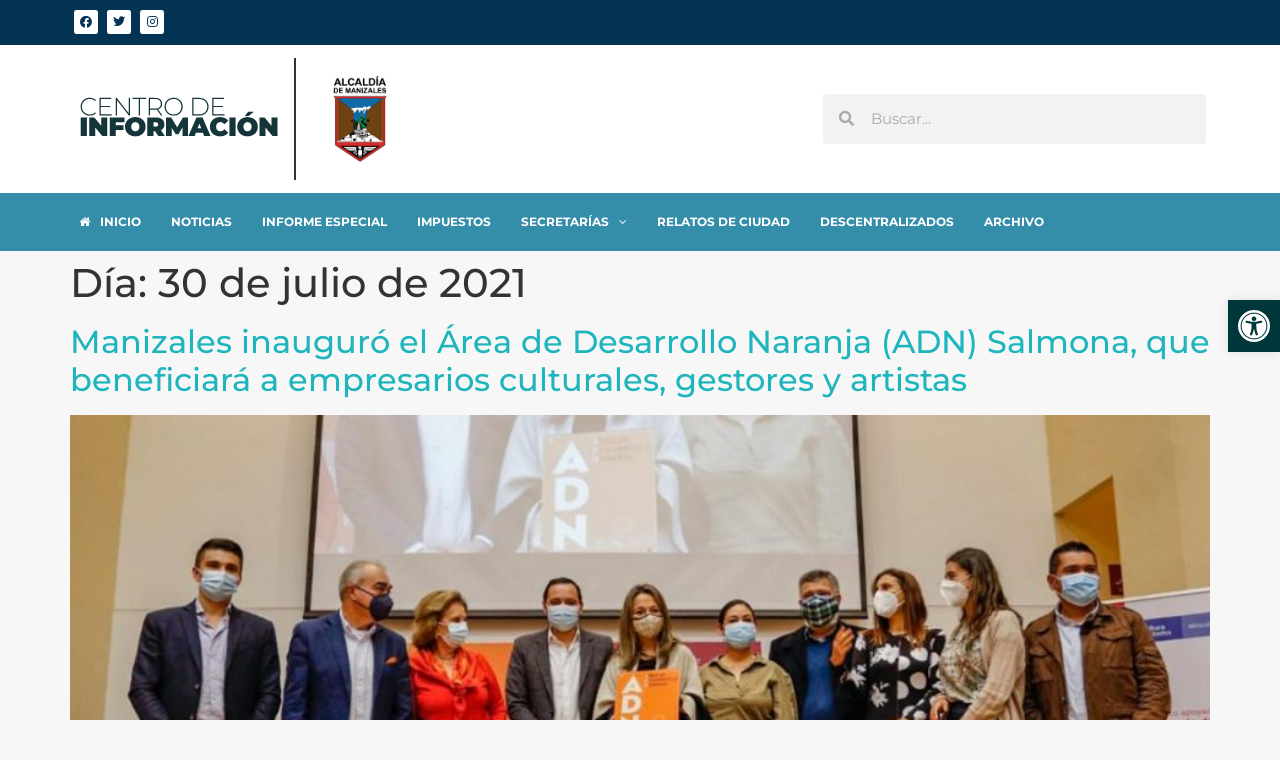

--- FILE ---
content_type: text/html; charset=UTF-8
request_url: https://centrodeinformacion.manizales.gov.co/2021/07/30/
body_size: 23976
content:
<!doctype html>
<html lang="es">
<head>
	<meta charset="UTF-8">
	<meta name="viewport" content="width=device-width, initial-scale=1">
	<link rel="profile" href="https://gmpg.org/xfn/11">
	<title>julio 30, 2021 &#8211; Centro de Información</title>
<meta name='robots' content='max-image-preview:large' />
            <script type="text/javascript"> var epic_news_ajax_url = 'https://centrodeinformacion.manizales.gov.co/?epic-ajax-request=epic-ne'; </script>
            <link rel='dns-prefetch' href='//www.googletagmanager.com' />
<link rel="alternate" type="application/rss+xml" title="Centro de Información &raquo; Feed" href="https://centrodeinformacion.manizales.gov.co/feed/" />
<style id='wp-img-auto-sizes-contain-inline-css'>
img:is([sizes=auto i],[sizes^="auto," i]){contain-intrinsic-size:3000px 1500px}
/*# sourceURL=wp-img-auto-sizes-contain-inline-css */
</style>
<link rel='stylesheet' id='hello-elementor-theme-style-css' href='https://centrodeinformacion.manizales.gov.co/wp-content/themes/hello-elementor/theme.min.css?ver=3.0.1' media='all' />
<link rel='stylesheet' id='jet-menu-hello-css' href='https://centrodeinformacion.manizales.gov.co/wp-content/plugins/jet-menu/integration/themes/hello-elementor/assets/css/style.css?ver=2.4.3' media='all' />
<link rel='stylesheet' id='premium-addons-css' href='https://centrodeinformacion.manizales.gov.co/wp-content/plugins/premium-addons-for-elementor/assets/frontend/min-css/premium-addons.min.css?ver=4.10.65' media='all' />
<style id='wp-emoji-styles-inline-css'>

	img.wp-smiley, img.emoji {
		display: inline !important;
		border: none !important;
		box-shadow: none !important;
		height: 1em !important;
		width: 1em !important;
		margin: 0 0.07em !important;
		vertical-align: -0.1em !important;
		background: none !important;
		padding: 0 !important;
	}
/*# sourceURL=wp-emoji-styles-inline-css */
</style>
<link rel='stylesheet' id='wp-block-library-css' href='https://centrodeinformacion.manizales.gov.co/wp-includes/css/dist/block-library/style.min.css?ver=6.9' media='all' />
<style id='wp-block-paragraph-inline-css'>
.is-small-text{font-size:.875em}.is-regular-text{font-size:1em}.is-large-text{font-size:2.25em}.is-larger-text{font-size:3em}.has-drop-cap:not(:focus):first-letter{float:left;font-size:8.4em;font-style:normal;font-weight:100;line-height:.68;margin:.05em .1em 0 0;text-transform:uppercase}body.rtl .has-drop-cap:not(:focus):first-letter{float:none;margin-left:.1em}p.has-drop-cap.has-background{overflow:hidden}:root :where(p.has-background){padding:1.25em 2.375em}:where(p.has-text-color:not(.has-link-color)) a{color:inherit}p.has-text-align-left[style*="writing-mode:vertical-lr"],p.has-text-align-right[style*="writing-mode:vertical-rl"]{rotate:180deg}
/*# sourceURL=https://centrodeinformacion.manizales.gov.co/wp-includes/blocks/paragraph/style.min.css */
</style>
<style id='wp-block-table-inline-css'>
.wp-block-table{overflow-x:auto}.wp-block-table table{border-collapse:collapse;width:100%}.wp-block-table thead{border-bottom:3px solid}.wp-block-table tfoot{border-top:3px solid}.wp-block-table td,.wp-block-table th{border:1px solid;padding:.5em}.wp-block-table .has-fixed-layout{table-layout:fixed;width:100%}.wp-block-table .has-fixed-layout td,.wp-block-table .has-fixed-layout th{word-break:break-word}.wp-block-table.aligncenter,.wp-block-table.alignleft,.wp-block-table.alignright{display:table;width:auto}.wp-block-table.aligncenter td,.wp-block-table.aligncenter th,.wp-block-table.alignleft td,.wp-block-table.alignleft th,.wp-block-table.alignright td,.wp-block-table.alignright th{word-break:break-word}.wp-block-table .has-subtle-light-gray-background-color{background-color:#f3f4f5}.wp-block-table .has-subtle-pale-green-background-color{background-color:#e9fbe5}.wp-block-table .has-subtle-pale-blue-background-color{background-color:#e7f5fe}.wp-block-table .has-subtle-pale-pink-background-color{background-color:#fcf0ef}.wp-block-table.is-style-stripes{background-color:initial;border-collapse:inherit;border-spacing:0}.wp-block-table.is-style-stripes tbody tr:nth-child(odd){background-color:#f0f0f0}.wp-block-table.is-style-stripes.has-subtle-light-gray-background-color tbody tr:nth-child(odd){background-color:#f3f4f5}.wp-block-table.is-style-stripes.has-subtle-pale-green-background-color tbody tr:nth-child(odd){background-color:#e9fbe5}.wp-block-table.is-style-stripes.has-subtle-pale-blue-background-color tbody tr:nth-child(odd){background-color:#e7f5fe}.wp-block-table.is-style-stripes.has-subtle-pale-pink-background-color tbody tr:nth-child(odd){background-color:#fcf0ef}.wp-block-table.is-style-stripes td,.wp-block-table.is-style-stripes th{border-color:#0000}.wp-block-table.is-style-stripes{border-bottom:1px solid #f0f0f0}.wp-block-table .has-border-color td,.wp-block-table .has-border-color th,.wp-block-table .has-border-color tr,.wp-block-table .has-border-color>*{border-color:inherit}.wp-block-table table[style*=border-top-color] tr:first-child,.wp-block-table table[style*=border-top-color] tr:first-child td,.wp-block-table table[style*=border-top-color] tr:first-child th,.wp-block-table table[style*=border-top-color]>*,.wp-block-table table[style*=border-top-color]>* td,.wp-block-table table[style*=border-top-color]>* th{border-top-color:inherit}.wp-block-table table[style*=border-top-color] tr:not(:first-child){border-top-color:initial}.wp-block-table table[style*=border-right-color] td:last-child,.wp-block-table table[style*=border-right-color] th,.wp-block-table table[style*=border-right-color] tr,.wp-block-table table[style*=border-right-color]>*{border-right-color:inherit}.wp-block-table table[style*=border-bottom-color] tr:last-child,.wp-block-table table[style*=border-bottom-color] tr:last-child td,.wp-block-table table[style*=border-bottom-color] tr:last-child th,.wp-block-table table[style*=border-bottom-color]>*,.wp-block-table table[style*=border-bottom-color]>* td,.wp-block-table table[style*=border-bottom-color]>* th{border-bottom-color:inherit}.wp-block-table table[style*=border-bottom-color] tr:not(:last-child){border-bottom-color:initial}.wp-block-table table[style*=border-left-color] td:first-child,.wp-block-table table[style*=border-left-color] th,.wp-block-table table[style*=border-left-color] tr,.wp-block-table table[style*=border-left-color]>*{border-left-color:inherit}.wp-block-table table[style*=border-style] td,.wp-block-table table[style*=border-style] th,.wp-block-table table[style*=border-style] tr,.wp-block-table table[style*=border-style]>*{border-style:inherit}.wp-block-table table[style*=border-width] td,.wp-block-table table[style*=border-width] th,.wp-block-table table[style*=border-width] tr,.wp-block-table table[style*=border-width]>*{border-style:inherit;border-width:inherit}
/*# sourceURL=https://centrodeinformacion.manizales.gov.co/wp-includes/blocks/table/style.min.css */
</style>
<style id='global-styles-inline-css'>
:root{--wp--preset--aspect-ratio--square: 1;--wp--preset--aspect-ratio--4-3: 4/3;--wp--preset--aspect-ratio--3-4: 3/4;--wp--preset--aspect-ratio--3-2: 3/2;--wp--preset--aspect-ratio--2-3: 2/3;--wp--preset--aspect-ratio--16-9: 16/9;--wp--preset--aspect-ratio--9-16: 9/16;--wp--preset--color--black: #000000;--wp--preset--color--cyan-bluish-gray: #abb8c3;--wp--preset--color--white: #ffffff;--wp--preset--color--pale-pink: #f78da7;--wp--preset--color--vivid-red: #cf2e2e;--wp--preset--color--luminous-vivid-orange: #ff6900;--wp--preset--color--luminous-vivid-amber: #fcb900;--wp--preset--color--light-green-cyan: #7bdcb5;--wp--preset--color--vivid-green-cyan: #00d084;--wp--preset--color--pale-cyan-blue: #8ed1fc;--wp--preset--color--vivid-cyan-blue: #0693e3;--wp--preset--color--vivid-purple: #9b51e0;--wp--preset--gradient--vivid-cyan-blue-to-vivid-purple: linear-gradient(135deg,rgb(6,147,227) 0%,rgb(155,81,224) 100%);--wp--preset--gradient--light-green-cyan-to-vivid-green-cyan: linear-gradient(135deg,rgb(122,220,180) 0%,rgb(0,208,130) 100%);--wp--preset--gradient--luminous-vivid-amber-to-luminous-vivid-orange: linear-gradient(135deg,rgb(252,185,0) 0%,rgb(255,105,0) 100%);--wp--preset--gradient--luminous-vivid-orange-to-vivid-red: linear-gradient(135deg,rgb(255,105,0) 0%,rgb(207,46,46) 100%);--wp--preset--gradient--very-light-gray-to-cyan-bluish-gray: linear-gradient(135deg,rgb(238,238,238) 0%,rgb(169,184,195) 100%);--wp--preset--gradient--cool-to-warm-spectrum: linear-gradient(135deg,rgb(74,234,220) 0%,rgb(151,120,209) 20%,rgb(207,42,186) 40%,rgb(238,44,130) 60%,rgb(251,105,98) 80%,rgb(254,248,76) 100%);--wp--preset--gradient--blush-light-purple: linear-gradient(135deg,rgb(255,206,236) 0%,rgb(152,150,240) 100%);--wp--preset--gradient--blush-bordeaux: linear-gradient(135deg,rgb(254,205,165) 0%,rgb(254,45,45) 50%,rgb(107,0,62) 100%);--wp--preset--gradient--luminous-dusk: linear-gradient(135deg,rgb(255,203,112) 0%,rgb(199,81,192) 50%,rgb(65,88,208) 100%);--wp--preset--gradient--pale-ocean: linear-gradient(135deg,rgb(255,245,203) 0%,rgb(182,227,212) 50%,rgb(51,167,181) 100%);--wp--preset--gradient--electric-grass: linear-gradient(135deg,rgb(202,248,128) 0%,rgb(113,206,126) 100%);--wp--preset--gradient--midnight: linear-gradient(135deg,rgb(2,3,129) 0%,rgb(40,116,252) 100%);--wp--preset--font-size--small: 13px;--wp--preset--font-size--medium: 20px;--wp--preset--font-size--large: 36px;--wp--preset--font-size--x-large: 42px;--wp--preset--spacing--20: 0.44rem;--wp--preset--spacing--30: 0.67rem;--wp--preset--spacing--40: 1rem;--wp--preset--spacing--50: 1.5rem;--wp--preset--spacing--60: 2.25rem;--wp--preset--spacing--70: 3.38rem;--wp--preset--spacing--80: 5.06rem;--wp--preset--shadow--natural: 6px 6px 9px rgba(0, 0, 0, 0.2);--wp--preset--shadow--deep: 12px 12px 50px rgba(0, 0, 0, 0.4);--wp--preset--shadow--sharp: 6px 6px 0px rgba(0, 0, 0, 0.2);--wp--preset--shadow--outlined: 6px 6px 0px -3px rgb(255, 255, 255), 6px 6px rgb(0, 0, 0);--wp--preset--shadow--crisp: 6px 6px 0px rgb(0, 0, 0);}:where(.is-layout-flex){gap: 0.5em;}:where(.is-layout-grid){gap: 0.5em;}body .is-layout-flex{display: flex;}.is-layout-flex{flex-wrap: wrap;align-items: center;}.is-layout-flex > :is(*, div){margin: 0;}body .is-layout-grid{display: grid;}.is-layout-grid > :is(*, div){margin: 0;}:where(.wp-block-columns.is-layout-flex){gap: 2em;}:where(.wp-block-columns.is-layout-grid){gap: 2em;}:where(.wp-block-post-template.is-layout-flex){gap: 1.25em;}:where(.wp-block-post-template.is-layout-grid){gap: 1.25em;}.has-black-color{color: var(--wp--preset--color--black) !important;}.has-cyan-bluish-gray-color{color: var(--wp--preset--color--cyan-bluish-gray) !important;}.has-white-color{color: var(--wp--preset--color--white) !important;}.has-pale-pink-color{color: var(--wp--preset--color--pale-pink) !important;}.has-vivid-red-color{color: var(--wp--preset--color--vivid-red) !important;}.has-luminous-vivid-orange-color{color: var(--wp--preset--color--luminous-vivid-orange) !important;}.has-luminous-vivid-amber-color{color: var(--wp--preset--color--luminous-vivid-amber) !important;}.has-light-green-cyan-color{color: var(--wp--preset--color--light-green-cyan) !important;}.has-vivid-green-cyan-color{color: var(--wp--preset--color--vivid-green-cyan) !important;}.has-pale-cyan-blue-color{color: var(--wp--preset--color--pale-cyan-blue) !important;}.has-vivid-cyan-blue-color{color: var(--wp--preset--color--vivid-cyan-blue) !important;}.has-vivid-purple-color{color: var(--wp--preset--color--vivid-purple) !important;}.has-black-background-color{background-color: var(--wp--preset--color--black) !important;}.has-cyan-bluish-gray-background-color{background-color: var(--wp--preset--color--cyan-bluish-gray) !important;}.has-white-background-color{background-color: var(--wp--preset--color--white) !important;}.has-pale-pink-background-color{background-color: var(--wp--preset--color--pale-pink) !important;}.has-vivid-red-background-color{background-color: var(--wp--preset--color--vivid-red) !important;}.has-luminous-vivid-orange-background-color{background-color: var(--wp--preset--color--luminous-vivid-orange) !important;}.has-luminous-vivid-amber-background-color{background-color: var(--wp--preset--color--luminous-vivid-amber) !important;}.has-light-green-cyan-background-color{background-color: var(--wp--preset--color--light-green-cyan) !important;}.has-vivid-green-cyan-background-color{background-color: var(--wp--preset--color--vivid-green-cyan) !important;}.has-pale-cyan-blue-background-color{background-color: var(--wp--preset--color--pale-cyan-blue) !important;}.has-vivid-cyan-blue-background-color{background-color: var(--wp--preset--color--vivid-cyan-blue) !important;}.has-vivid-purple-background-color{background-color: var(--wp--preset--color--vivid-purple) !important;}.has-black-border-color{border-color: var(--wp--preset--color--black) !important;}.has-cyan-bluish-gray-border-color{border-color: var(--wp--preset--color--cyan-bluish-gray) !important;}.has-white-border-color{border-color: var(--wp--preset--color--white) !important;}.has-pale-pink-border-color{border-color: var(--wp--preset--color--pale-pink) !important;}.has-vivid-red-border-color{border-color: var(--wp--preset--color--vivid-red) !important;}.has-luminous-vivid-orange-border-color{border-color: var(--wp--preset--color--luminous-vivid-orange) !important;}.has-luminous-vivid-amber-border-color{border-color: var(--wp--preset--color--luminous-vivid-amber) !important;}.has-light-green-cyan-border-color{border-color: var(--wp--preset--color--light-green-cyan) !important;}.has-vivid-green-cyan-border-color{border-color: var(--wp--preset--color--vivid-green-cyan) !important;}.has-pale-cyan-blue-border-color{border-color: var(--wp--preset--color--pale-cyan-blue) !important;}.has-vivid-cyan-blue-border-color{border-color: var(--wp--preset--color--vivid-cyan-blue) !important;}.has-vivid-purple-border-color{border-color: var(--wp--preset--color--vivid-purple) !important;}.has-vivid-cyan-blue-to-vivid-purple-gradient-background{background: var(--wp--preset--gradient--vivid-cyan-blue-to-vivid-purple) !important;}.has-light-green-cyan-to-vivid-green-cyan-gradient-background{background: var(--wp--preset--gradient--light-green-cyan-to-vivid-green-cyan) !important;}.has-luminous-vivid-amber-to-luminous-vivid-orange-gradient-background{background: var(--wp--preset--gradient--luminous-vivid-amber-to-luminous-vivid-orange) !important;}.has-luminous-vivid-orange-to-vivid-red-gradient-background{background: var(--wp--preset--gradient--luminous-vivid-orange-to-vivid-red) !important;}.has-very-light-gray-to-cyan-bluish-gray-gradient-background{background: var(--wp--preset--gradient--very-light-gray-to-cyan-bluish-gray) !important;}.has-cool-to-warm-spectrum-gradient-background{background: var(--wp--preset--gradient--cool-to-warm-spectrum) !important;}.has-blush-light-purple-gradient-background{background: var(--wp--preset--gradient--blush-light-purple) !important;}.has-blush-bordeaux-gradient-background{background: var(--wp--preset--gradient--blush-bordeaux) !important;}.has-luminous-dusk-gradient-background{background: var(--wp--preset--gradient--luminous-dusk) !important;}.has-pale-ocean-gradient-background{background: var(--wp--preset--gradient--pale-ocean) !important;}.has-electric-grass-gradient-background{background: var(--wp--preset--gradient--electric-grass) !important;}.has-midnight-gradient-background{background: var(--wp--preset--gradient--midnight) !important;}.has-small-font-size{font-size: var(--wp--preset--font-size--small) !important;}.has-medium-font-size{font-size: var(--wp--preset--font-size--medium) !important;}.has-large-font-size{font-size: var(--wp--preset--font-size--large) !important;}.has-x-large-font-size{font-size: var(--wp--preset--font-size--x-large) !important;}
/*# sourceURL=global-styles-inline-css */
</style>

<style id='classic-theme-styles-inline-css'>
/*! This file is auto-generated */
.wp-block-button__link{color:#fff;background-color:#32373c;border-radius:9999px;box-shadow:none;text-decoration:none;padding:calc(.667em + 2px) calc(1.333em + 2px);font-size:1.125em}.wp-block-file__button{background:#32373c;color:#fff;text-decoration:none}
/*# sourceURL=/wp-includes/css/classic-themes.min.css */
</style>
<link rel='stylesheet' id='jet-engine-frontend-css' href='https://centrodeinformacion.manizales.gov.co/wp-content/plugins/jet-engine/assets/css/frontend.css?ver=3.3.4' media='all' />
<link rel='stylesheet' id='hello-elementor-css' href='https://centrodeinformacion.manizales.gov.co/wp-content/themes/hello-elementor/style.min.css?ver=3.0.1' media='all' />
<link rel='stylesheet' id='hello-elementor-header-footer-css' href='https://centrodeinformacion.manizales.gov.co/wp-content/themes/hello-elementor/header-footer.min.css?ver=3.0.1' media='all' />
<link rel='stylesheet' id='font-awesome-all-css' href='https://centrodeinformacion.manizales.gov.co/wp-content/plugins/jet-menu/assets/public/lib/font-awesome/css/all.min.css?ver=5.12.0' media='all' />
<link rel='stylesheet' id='font-awesome-v4-shims-css' href='https://centrodeinformacion.manizales.gov.co/wp-content/plugins/jet-menu/assets/public/lib/font-awesome/css/v4-shims.min.css?ver=5.12.0' media='all' />
<link rel='stylesheet' id='jet-menu-public-styles-css' href='https://centrodeinformacion.manizales.gov.co/wp-content/plugins/jet-menu/assets/public/css/public.css?ver=2.4.3' media='all' />
<link rel='stylesheet' id='jet-menu-general-css' href='https://centrodeinformacion.manizales.gov.co/wp-content/uploads/jet-menu/jet-menu-general.css?ver=1734610368' media='all' />
<link rel='stylesheet' id='dflip-style-css' href='https://centrodeinformacion.manizales.gov.co/wp-content/plugins/3d-flipbook-dflip-lite/assets/css/dflip.min.css?ver=2.3.57' media='all' />
<link rel='stylesheet' id='elementor-frontend-css' href='https://centrodeinformacion.manizales.gov.co/wp-content/plugins/elementor/assets/css/frontend.min.css?ver=3.30.0' media='all' />
<link rel='stylesheet' id='widget-social-icons-css' href='https://centrodeinformacion.manizales.gov.co/wp-content/plugins/elementor/assets/css/widget-social-icons.min.css?ver=3.30.0' media='all' />
<link rel='stylesheet' id='e-apple-webkit-css' href='https://centrodeinformacion.manizales.gov.co/wp-content/plugins/elementor/assets/css/conditionals/apple-webkit.min.css?ver=3.30.0' media='all' />
<link rel='stylesheet' id='widget-image-css' href='https://centrodeinformacion.manizales.gov.co/wp-content/plugins/elementor/assets/css/widget-image.min.css?ver=3.30.0' media='all' />
<link rel='stylesheet' id='widget-search-form-css' href='https://centrodeinformacion.manizales.gov.co/wp-content/plugins/elementor-pro/assets/css/widget-search-form.min.css?ver=3.26.1' media='all' />
<link rel='stylesheet' id='elementor-icons-shared-0-css' href='https://centrodeinformacion.manizales.gov.co/wp-content/plugins/elementor/assets/lib/font-awesome/css/fontawesome.min.css?ver=5.15.3' media='all' />
<link rel='stylesheet' id='elementor-icons-fa-solid-css' href='https://centrodeinformacion.manizales.gov.co/wp-content/plugins/elementor/assets/lib/font-awesome/css/solid.min.css?ver=5.15.3' media='all' />
<link rel='stylesheet' id='widget-nav-menu-css' href='https://centrodeinformacion.manizales.gov.co/wp-content/plugins/elementor-pro/assets/css/widget-nav-menu.min.css?ver=3.26.1' media='all' />
<link rel='stylesheet' id='widget-heading-css' href='https://centrodeinformacion.manizales.gov.co/wp-content/plugins/elementor/assets/css/widget-heading.min.css?ver=3.30.0' media='all' />
<link rel='stylesheet' id='jet-blocks-css' href='https://centrodeinformacion.manizales.gov.co/wp-content/uploads/elementor/css/custom-jet-blocks.css?ver=1.3.9' media='all' />
<link rel='stylesheet' id='jet-elements-css' href='https://centrodeinformacion.manizales.gov.co/wp-content/plugins/jet-elements/assets/css/jet-elements.css?ver=2.6.15' media='all' />
<link rel='stylesheet' id='jet-elements-skin-css' href='https://centrodeinformacion.manizales.gov.co/wp-content/plugins/jet-elements/assets/css/jet-elements-skin.css?ver=2.6.15' media='all' />
<link rel='stylesheet' id='elementor-icons-css' href='https://centrodeinformacion.manizales.gov.co/wp-content/plugins/elementor/assets/lib/eicons/css/elementor-icons.min.css?ver=5.43.0' media='all' />
<link rel='stylesheet' id='elementor-post-1-css' href='https://centrodeinformacion.manizales.gov.co/wp-content/uploads/elementor/css/post-1.css?ver=1748019936' media='all' />
<link rel='stylesheet' id='jet-blog-css' href='https://centrodeinformacion.manizales.gov.co/wp-content/plugins/jet-blog/assets/css/jet-blog.css?ver=2.3.6' media='all' />
<link rel='stylesheet' id='jet-tricks-frontend-css' href='https://centrodeinformacion.manizales.gov.co/wp-content/plugins/jet-tricks/assets/css/jet-tricks-frontend.css?ver=1.4.8' media='all' />
<link rel='stylesheet' id='elementor-post-855-css' href='https://centrodeinformacion.manizales.gov.co/wp-content/uploads/elementor/css/post-855.css?ver=1748019940' media='all' />
<link rel='stylesheet' id='elementor-post-1123-css' href='https://centrodeinformacion.manizales.gov.co/wp-content/uploads/elementor/css/post-1123.css?ver=1748019940' media='all' />
<link rel='stylesheet' id='pojo-a11y-css' href='https://centrodeinformacion.manizales.gov.co/wp-content/plugins/pojo-accessibility/assets/css/style.min.css?ver=1.0.0' media='all' />
<link rel='stylesheet' id='epic-icon-css' href='https://centrodeinformacion.manizales.gov.co/wp-content/plugins/epic-news-element/assets/fonts/jegicon/jegicon.css?ver=6.9' media='all' />
<link rel='stylesheet' id='font-awesome-css' href='https://centrodeinformacion.manizales.gov.co/wp-content/plugins/elementor/assets/lib/font-awesome/css/font-awesome.min.css?ver=4.7.0' media='all' />
<link rel='stylesheet' id='epic-style-css' href='https://centrodeinformacion.manizales.gov.co/wp-content/plugins/epic-news-element/assets/css/style.min.css?ver=6.9' media='all' />
<link rel='stylesheet' id='bdt-uikit-css' href='https://centrodeinformacion.manizales.gov.co/wp-content/plugins/bdthemes-element-pack/assets/css/bdt-uikit.css?ver=3.21.7' media='all' />
<link rel='stylesheet' id='ep-helper-css' href='https://centrodeinformacion.manizales.gov.co/wp-content/plugins/bdthemes-element-pack/assets/css/ep-helper.css?ver=7.17.1' media='all' />
<link rel='stylesheet' id='elementor-gf-local-montserrat-css' href='https://centrodeinformacion.manizales.gov.co/wp-content/uploads/elementor/google-fonts/css/montserrat.css?ver=1751403501' media='all' />
<link rel='stylesheet' id='elementor-icons-fa-brands-css' href='https://centrodeinformacion.manizales.gov.co/wp-content/plugins/elementor/assets/lib/font-awesome/css/brands.min.css?ver=5.15.3' media='all' />
<script src="https://centrodeinformacion.manizales.gov.co/wp-includes/js/jquery/jquery.min.js?ver=3.7.1" id="jquery-core-js"></script>
<script src="https://centrodeinformacion.manizales.gov.co/wp-includes/js/jquery/jquery-migrate.min.js?ver=3.4.1" id="jquery-migrate-js"></script>

<!-- Fragmento de código de la etiqueta de Google (gtag.js) añadida por Site Kit -->

<!-- Fragmento de código de Google Analytics añadido por Site Kit -->
<script src="https://www.googletagmanager.com/gtag/js?id=GT-WF3B55G" id="google_gtagjs-js" async></script>
<script id="google_gtagjs-js-after">
window.dataLayer = window.dataLayer || [];function gtag(){dataLayer.push(arguments);}
gtag("set","linker",{"domains":["centrodeinformacion.manizales.gov.co"]});
gtag("js", new Date());
gtag("set", "developer_id.dZTNiMT", true);
gtag("config", "GT-WF3B55G");
//# sourceURL=google_gtagjs-js-after
</script>

<!-- Finalizar fragmento de código de la etiqueta de Google (gtags.js) añadida por Site Kit -->
<link rel="https://api.w.org/" href="https://centrodeinformacion.manizales.gov.co/wp-json/" /><link rel="EditURI" type="application/rsd+xml" title="RSD" href="https://centrodeinformacion.manizales.gov.co/xmlrpc.php?rsd" />
<meta name="generator" content="WordPress 6.9" />
<meta name="generator" content="Site Kit by Google 1.137.0" /><!-- Analytics by WP Statistics v14.10.2 - https://wp-statistics.com/ -->
<meta name="generator" content="Elementor 3.30.0; features: additional_custom_breakpoints; settings: css_print_method-external, google_font-enabled, font_display-auto">
<style type="text/css">
#pojo-a11y-toolbar .pojo-a11y-toolbar-toggle a{ background-color: #00373a;	color: #ffffff;}
#pojo-a11y-toolbar .pojo-a11y-toolbar-overlay, #pojo-a11y-toolbar .pojo-a11y-toolbar-overlay ul.pojo-a11y-toolbar-items.pojo-a11y-links{ border-color: #00373a;}
body.pojo-a11y-focusable a:focus{ outline-style: solid !important;	outline-width: 1px !important;	outline-color: #ffffff !important;}
#pojo-a11y-toolbar{ top: 300px !important;}
#pojo-a11y-toolbar .pojo-a11y-toolbar-overlay{ background-color: #ffffff;}
#pojo-a11y-toolbar .pojo-a11y-toolbar-overlay ul.pojo-a11y-toolbar-items li.pojo-a11y-toolbar-item a, #pojo-a11y-toolbar .pojo-a11y-toolbar-overlay p.pojo-a11y-toolbar-title{ color: #333333;}
#pojo-a11y-toolbar .pojo-a11y-toolbar-overlay ul.pojo-a11y-toolbar-items li.pojo-a11y-toolbar-item a.active{ background-color: #4054b2;	color: #ffffff;}
@media (max-width: 767px) { #pojo-a11y-toolbar { top: 220px !important; } }</style>			<style>
				.e-con.e-parent:nth-of-type(n+4):not(.e-lazyloaded):not(.e-no-lazyload),
				.e-con.e-parent:nth-of-type(n+4):not(.e-lazyloaded):not(.e-no-lazyload) * {
					background-image: none !important;
				}
				@media screen and (max-height: 1024px) {
					.e-con.e-parent:nth-of-type(n+3):not(.e-lazyloaded):not(.e-no-lazyload),
					.e-con.e-parent:nth-of-type(n+3):not(.e-lazyloaded):not(.e-no-lazyload) * {
						background-image: none !important;
					}
				}
				@media screen and (max-height: 640px) {
					.e-con.e-parent:nth-of-type(n+2):not(.e-lazyloaded):not(.e-no-lazyload),
					.e-con.e-parent:nth-of-type(n+2):not(.e-lazyloaded):not(.e-no-lazyload) * {
						background-image: none !important;
					}
				}
			</style>
			<link rel="icon" href="https://centrodeinformacion.manizales.gov.co/wp-content/uploads/2020/11/alcaldia-escudo-75x75.png" sizes="32x32" />
<link rel="icon" href="https://centrodeinformacion.manizales.gov.co/wp-content/uploads/2020/11/alcaldia-escudo-300x300.png" sizes="192x192" />
<link rel="apple-touch-icon" href="https://centrodeinformacion.manizales.gov.co/wp-content/uploads/2020/11/alcaldia-escudo-300x300.png" />
<meta name="msapplication-TileImage" content="https://centrodeinformacion.manizales.gov.co/wp-content/uploads/2020/11/alcaldia-escudo-300x300.png" />
<style id="jeg_dynamic_css" type="text/css" data-type="jeg_custom-css"></style>		<style id="wp-custom-css">
			.custom-tooltip {
  position: relative;
  display: inline-block;
  cursor: pointer;
}

.custom-tooltip .tooltip-text {
  visibility: hidden;
  width: 200px; /* Ajusta el tamaño del tooltip */
  background-color: #333; /* Color de fondo del tooltip */
  color: #fff; /* Color del texto */
  text-align: center;
  border-radius: 5px;
  padding: 10px;
  position: absolute;
  z-index: 1;
  bottom: 125%; /* Posiciona el tooltip encima del texto */
  left: 50%; 
  transform: translateX(-50%);
  opacity: 0;
  transition: opacity 0.3s ease-in-out;
}

.custom-tooltip:hover .tooltip-text {
  visibility: visible;
  opacity: 1;
}		</style>
		<link rel='stylesheet' id='elementor-post-2069-css' href='https://centrodeinformacion.manizales.gov.co/wp-content/uploads/elementor/css/post-2069.css?ver=1748019940' media='all' />
<link rel='stylesheet' id='widget-icon-list-css' href='https://centrodeinformacion.manizales.gov.co/wp-content/plugins/elementor/assets/css/widget-icon-list.min.css?ver=3.30.0' media='all' />
</head>
<body class="archive date wp-custom-logo wp-theme-hello-elementor epic-gutenberg jet-desktop-menu-active elementor-default elementor-kit-1">


<a class="skip-link screen-reader-text" href="#content">Ir al contenido</a>

		<div data-elementor-type="header" data-elementor-id="855" class="elementor elementor-855 elementor-location-header" data-elementor-settings="{&quot;element_pack_global_tooltip_width&quot;:{&quot;unit&quot;:&quot;px&quot;,&quot;size&quot;:&quot;&quot;,&quot;sizes&quot;:[]},&quot;element_pack_global_tooltip_width_tablet&quot;:{&quot;unit&quot;:&quot;px&quot;,&quot;size&quot;:&quot;&quot;,&quot;sizes&quot;:[]},&quot;element_pack_global_tooltip_width_mobile&quot;:{&quot;unit&quot;:&quot;px&quot;,&quot;size&quot;:&quot;&quot;,&quot;sizes&quot;:[]},&quot;element_pack_global_tooltip_padding&quot;:{&quot;unit&quot;:&quot;px&quot;,&quot;top&quot;:&quot;&quot;,&quot;right&quot;:&quot;&quot;,&quot;bottom&quot;:&quot;&quot;,&quot;left&quot;:&quot;&quot;,&quot;isLinked&quot;:true},&quot;element_pack_global_tooltip_padding_tablet&quot;:{&quot;unit&quot;:&quot;px&quot;,&quot;top&quot;:&quot;&quot;,&quot;right&quot;:&quot;&quot;,&quot;bottom&quot;:&quot;&quot;,&quot;left&quot;:&quot;&quot;,&quot;isLinked&quot;:true},&quot;element_pack_global_tooltip_padding_mobile&quot;:{&quot;unit&quot;:&quot;px&quot;,&quot;top&quot;:&quot;&quot;,&quot;right&quot;:&quot;&quot;,&quot;bottom&quot;:&quot;&quot;,&quot;left&quot;:&quot;&quot;,&quot;isLinked&quot;:true},&quot;element_pack_global_tooltip_border_radius&quot;:{&quot;unit&quot;:&quot;px&quot;,&quot;top&quot;:&quot;&quot;,&quot;right&quot;:&quot;&quot;,&quot;bottom&quot;:&quot;&quot;,&quot;left&quot;:&quot;&quot;,&quot;isLinked&quot;:true},&quot;element_pack_global_tooltip_border_radius_tablet&quot;:{&quot;unit&quot;:&quot;px&quot;,&quot;top&quot;:&quot;&quot;,&quot;right&quot;:&quot;&quot;,&quot;bottom&quot;:&quot;&quot;,&quot;left&quot;:&quot;&quot;,&quot;isLinked&quot;:true},&quot;element_pack_global_tooltip_border_radius_mobile&quot;:{&quot;unit&quot;:&quot;px&quot;,&quot;top&quot;:&quot;&quot;,&quot;right&quot;:&quot;&quot;,&quot;bottom&quot;:&quot;&quot;,&quot;left&quot;:&quot;&quot;,&quot;isLinked&quot;:true}}" data-elementor-post-type="elementor_library">
					<section class="elementor-section elementor-top-section elementor-element elementor-element-b1d7dbc elementor-section-full_width elementor-section-height-default elementor-section-height-default" data-id="b1d7dbc" data-element_type="section" data-settings="{&quot;jet_parallax_layout_list&quot;:[],&quot;background_background&quot;:&quot;classic&quot;}">
						<div class="elementor-container elementor-column-gap-default">
					<div class="elementor-column elementor-col-50 elementor-top-column elementor-element elementor-element-53432be" data-id="53432be" data-element_type="column">
			<div class="elementor-widget-wrap elementor-element-populated">
						<div class="elementor-element elementor-element-d127de6 e-grid-align-left elementor-widget__width-auto elementor-shape-rounded elementor-grid-0 elementor-widget elementor-widget-social-icons" data-id="d127de6" data-element_type="widget" data-widget_type="social-icons.default">
				<div class="elementor-widget-container">
							<div class="elementor-social-icons-wrapper elementor-grid" role="list">
							<span class="elementor-grid-item" role="listitem">
					<a class="elementor-icon elementor-social-icon elementor-social-icon-facebook elementor-repeater-item-52e648c" href="https://www.facebook.com/CiudadManizales" target="_blank">
						<span class="elementor-screen-only">Facebook</span>
						<i class="fab fa-facebook"></i>					</a>
				</span>
							<span class="elementor-grid-item" role="listitem">
					<a class="elementor-icon elementor-social-icon elementor-social-icon-twitter elementor-repeater-item-6e5da03" href="https://twitter.com/CiudadManizales" target="_blank">
						<span class="elementor-screen-only">Twitter</span>
						<i class="fab fa-twitter"></i>					</a>
				</span>
							<span class="elementor-grid-item" role="listitem">
					<a class="elementor-icon elementor-social-icon elementor-social-icon-instagram elementor-repeater-item-af453d2" href="https://www.youtube.com/channel/UCLbVNOuPWdubAnbFUrJfUHg" target="_blank">
						<span class="elementor-screen-only">Instagram</span>
						<i class="fab fa-instagram"></i>					</a>
				</span>
					</div>
						</div>
				</div>
					</div>
		</div>
				<div class="elementor-column elementor-col-50 elementor-top-column elementor-element elementor-element-1e3e4f3" data-id="1e3e4f3" data-element_type="column">
			<div class="elementor-widget-wrap">
							</div>
		</div>
					</div>
		</section>
				<section class="elementor-section elementor-top-section elementor-element elementor-element-e62594b elementor-section-full_width elementor-section-height-default elementor-section-height-default" data-id="e62594b" data-element_type="section" data-settings="{&quot;jet_parallax_layout_list&quot;:[]}">
						<div class="elementor-container elementor-column-gap-default">
					<div class="elementor-column elementor-col-25 elementor-top-column elementor-element elementor-element-59ac555" data-id="59ac555" data-element_type="column">
			<div class="elementor-widget-wrap elementor-element-populated">
						<div class="elementor-element elementor-element-b5d0701 elementor-widget elementor-widget-image" data-id="b5d0701" data-element_type="widget" data-widget_type="image.default">
				<div class="elementor-widget-container">
																<a href="https://centrodeinformacion.manizales.gov.co">
							<img src="https://centrodeinformacion.manizales.gov.co/wp-content/uploads/2021/02/CI-MNZ-HEADER.svg" class="attachment-large size-large wp-image-1828" alt="" />								</a>
															</div>
				</div>
					</div>
		</div>
				<div class="elementor-column elementor-col-25 elementor-top-column elementor-element elementor-element-2103379" data-id="2103379" data-element_type="column">
			<div class="elementor-widget-wrap elementor-element-populated">
						<div class="elementor-element elementor-element-9d959a1 elementor-widget elementor-widget-image" data-id="9d959a1" data-element_type="widget" data-widget_type="image.default">
				<div class="elementor-widget-container">
																<a href="https://centrodeinformacion.manizales.gov.co">
							<img src="https://centrodeinformacion.manizales.gov.co/wp-content/uploads/2020/11/alcaldia-escudo.png" class="attachment-large size-large wp-image-42712" alt="" srcset="https://centrodeinformacion.manizales.gov.co/wp-content/uploads/2020/11/alcaldia-escudo.png 1000w, https://centrodeinformacion.manizales.gov.co/wp-content/uploads/2020/11/alcaldia-escudo-300x300.png 300w, https://centrodeinformacion.manizales.gov.co/wp-content/uploads/2020/11/alcaldia-escudo-150x150.png 150w, https://centrodeinformacion.manizales.gov.co/wp-content/uploads/2020/11/alcaldia-escudo-768x768.png 768w, https://centrodeinformacion.manizales.gov.co/wp-content/uploads/2020/11/alcaldia-escudo-75x75.png 75w, https://centrodeinformacion.manizales.gov.co/wp-content/uploads/2020/11/alcaldia-escudo-750x750.png 750w" sizes="(max-width: 800px) 100vw, 800px" />								</a>
															</div>
				</div>
					</div>
		</div>
				<div class="elementor-column elementor-col-25 elementor-top-column elementor-element elementor-element-faaa0a8 elementor-hidden-mobile" data-id="faaa0a8" data-element_type="column">
			<div class="elementor-widget-wrap">
							</div>
		</div>
				<div class="elementor-column elementor-col-25 elementor-top-column elementor-element elementor-element-eb4f831" data-id="eb4f831" data-element_type="column">
			<div class="elementor-widget-wrap elementor-element-populated">
						<div class="elementor-element elementor-element-cee8caf elementor-search-form--skin-minimal elementor-hidden-mobile elementor-widget elementor-widget-search-form" data-id="cee8caf" data-element_type="widget" data-settings="{&quot;skin&quot;:&quot;minimal&quot;}" data-widget_type="search-form.default">
				<div class="elementor-widget-container">
							<search role="search">
			<form class="elementor-search-form" action="https://centrodeinformacion.manizales.gov.co" method="get">
												<div class="elementor-search-form__container">
					<label class="elementor-screen-only" for="elementor-search-form-cee8caf">Buscar</label>

											<div class="elementor-search-form__icon">
							<i aria-hidden="true" class="fas fa-search"></i>							<span class="elementor-screen-only">Buscar</span>
						</div>
					
					<input id="elementor-search-form-cee8caf" placeholder="Buscar..." class="elementor-search-form__input" type="search" name="s" value="">
					
					
									</div>
			</form>
		</search>
						</div>
				</div>
					</div>
		</div>
					</div>
		</section>
				<section class="elementor-section elementor-top-section elementor-element elementor-element-6c60791 elementor-section-full_width elementor-hidden-mobile elementor-section-height-default elementor-section-height-default" data-id="6c60791" data-element_type="section" data-settings="{&quot;jet_parallax_layout_list&quot;:[],&quot;background_background&quot;:&quot;classic&quot;}">
						<div class="elementor-container elementor-column-gap-no">
					<div class="elementor-column elementor-col-100 elementor-top-column elementor-element elementor-element-a9d8d35" data-id="a9d8d35" data-element_type="column">
			<div class="elementor-widget-wrap elementor-element-populated">
						<div class="elementor-element elementor-element-8c5fae9 elementor-widget elementor-widget-jet-mega-menu" data-id="8c5fae9" data-element_type="widget" data-widget_type="jet-mega-menu.default">
				<div class="elementor-widget-container">
					<div class="menu-principal-container"><div class="jet-menu-container"><div class="jet-menu-inner"><ul class="jet-menu jet-menu--animation-type-none jet-menu--roll-up"><li id="jet-menu-item-894" class="jet-menu-item jet-menu-item-type-post_type jet-menu-item-object-page jet-menu-item-home jet-has-roll-up jet-simple-menu-item jet-regular-item jet-menu-item-894"><a href="https://centrodeinformacion.manizales.gov.co/" class="top-level-link"><div class="jet-menu-item-wrapper"><i class='jet-menu-icon fa fa-home'></i><div class="jet-menu-title">INICIO</div></div></a></li>
<li id="jet-menu-item-1051" class="jet-menu-item jet-menu-item-type-post_type jet-menu-item-object-page jet-current_page_parent jet-has-roll-up jet-simple-menu-item jet-regular-item jet-menu-item-1051"><a href="https://centrodeinformacion.manizales.gov.co/noticias/" class="top-level-link"><div class="jet-menu-item-wrapper"><div class="jet-menu-title">NOTICIAS</div></div></a></li>
<li id="jet-menu-item-34679" class="jet-menu-item jet-menu-item-type-taxonomy jet-menu-item-object-category jet-has-roll-up jet-simple-menu-item jet-regular-item jet-menu-item-34679"><a href="https://centrodeinformacion.manizales.gov.co/secciones/informe-especial/" class="top-level-link"><div class="jet-menu-item-wrapper"><div class="jet-menu-title">INFORME ESPECIAL</div></div></a></li>
<li id="jet-menu-item-7269" class="jet-menu-item jet-menu-item-type-post_type jet-menu-item-object-page jet-has-roll-up jet-simple-menu-item jet-regular-item jet-menu-item-7269"><a href="https://centrodeinformacion.manizales.gov.co/impuestos/" class="top-level-link"><div class="jet-menu-item-wrapper"><div class="jet-menu-title">IMPUESTOS</div></div></a></li>
<li id="jet-menu-item-2068" class="jet-menu-item jet-menu-item-type-custom jet-menu-item-object-custom jet-has-roll-up jet-mega-menu-item jet-regular-item jet-menu-item-has-children jet-menu-item-2068"><a href="#" class="top-level-link"><div class="jet-menu-item-wrapper"><div class="jet-menu-title">SECRETARÍAS</div><i class="jet-dropdown-arrow fa fa-angle-down"></i></div></a><div class="jet-sub-mega-menu" data-template-id="2069">		<div data-elementor-type="wp-post" data-elementor-id="2069" class="elementor elementor-2069" data-elementor-settings="{&quot;element_pack_global_tooltip_width&quot;:{&quot;unit&quot;:&quot;px&quot;,&quot;size&quot;:&quot;&quot;,&quot;sizes&quot;:[]},&quot;element_pack_global_tooltip_width_tablet&quot;:{&quot;unit&quot;:&quot;px&quot;,&quot;size&quot;:&quot;&quot;,&quot;sizes&quot;:[]},&quot;element_pack_global_tooltip_width_mobile&quot;:{&quot;unit&quot;:&quot;px&quot;,&quot;size&quot;:&quot;&quot;,&quot;sizes&quot;:[]},&quot;element_pack_global_tooltip_padding&quot;:{&quot;unit&quot;:&quot;px&quot;,&quot;top&quot;:&quot;&quot;,&quot;right&quot;:&quot;&quot;,&quot;bottom&quot;:&quot;&quot;,&quot;left&quot;:&quot;&quot;,&quot;isLinked&quot;:true},&quot;element_pack_global_tooltip_padding_tablet&quot;:{&quot;unit&quot;:&quot;px&quot;,&quot;top&quot;:&quot;&quot;,&quot;right&quot;:&quot;&quot;,&quot;bottom&quot;:&quot;&quot;,&quot;left&quot;:&quot;&quot;,&quot;isLinked&quot;:true},&quot;element_pack_global_tooltip_padding_mobile&quot;:{&quot;unit&quot;:&quot;px&quot;,&quot;top&quot;:&quot;&quot;,&quot;right&quot;:&quot;&quot;,&quot;bottom&quot;:&quot;&quot;,&quot;left&quot;:&quot;&quot;,&quot;isLinked&quot;:true},&quot;element_pack_global_tooltip_border_radius&quot;:{&quot;unit&quot;:&quot;px&quot;,&quot;top&quot;:&quot;&quot;,&quot;right&quot;:&quot;&quot;,&quot;bottom&quot;:&quot;&quot;,&quot;left&quot;:&quot;&quot;,&quot;isLinked&quot;:true},&quot;element_pack_global_tooltip_border_radius_tablet&quot;:{&quot;unit&quot;:&quot;px&quot;,&quot;top&quot;:&quot;&quot;,&quot;right&quot;:&quot;&quot;,&quot;bottom&quot;:&quot;&quot;,&quot;left&quot;:&quot;&quot;,&quot;isLinked&quot;:true},&quot;element_pack_global_tooltip_border_radius_mobile&quot;:{&quot;unit&quot;:&quot;px&quot;,&quot;top&quot;:&quot;&quot;,&quot;right&quot;:&quot;&quot;,&quot;bottom&quot;:&quot;&quot;,&quot;left&quot;:&quot;&quot;,&quot;isLinked&quot;:true}}" data-elementor-post-type="jet-menu">
						<section class="elementor-section elementor-top-section elementor-element elementor-element-221efcde elementor-section-boxed elementor-section-height-default elementor-section-height-default" data-id="221efcde" data-element_type="section" data-settings="{&quot;jet_parallax_layout_list&quot;:[{&quot;jet_parallax_layout_image&quot;:{&quot;url&quot;:&quot;&quot;,&quot;id&quot;:&quot;&quot;,&quot;size&quot;:&quot;&quot;},&quot;_id&quot;:&quot;c7b139b&quot;,&quot;jet_parallax_layout_image_tablet&quot;:{&quot;url&quot;:&quot;&quot;,&quot;id&quot;:&quot;&quot;,&quot;size&quot;:&quot;&quot;},&quot;jet_parallax_layout_image_mobile&quot;:{&quot;url&quot;:&quot;&quot;,&quot;id&quot;:&quot;&quot;,&quot;size&quot;:&quot;&quot;},&quot;jet_parallax_layout_speed&quot;:{&quot;unit&quot;:&quot;%&quot;,&quot;size&quot;:50,&quot;sizes&quot;:[]},&quot;jet_parallax_layout_type&quot;:&quot;scroll&quot;,&quot;jet_parallax_layout_direction&quot;:null,&quot;jet_parallax_layout_fx_direction&quot;:null,&quot;jet_parallax_layout_z_index&quot;:&quot;&quot;,&quot;jet_parallax_layout_bg_x&quot;:50,&quot;jet_parallax_layout_bg_x_tablet&quot;:&quot;&quot;,&quot;jet_parallax_layout_bg_x_mobile&quot;:&quot;&quot;,&quot;jet_parallax_layout_bg_y&quot;:50,&quot;jet_parallax_layout_bg_y_tablet&quot;:&quot;&quot;,&quot;jet_parallax_layout_bg_y_mobile&quot;:&quot;&quot;,&quot;jet_parallax_layout_bg_size&quot;:&quot;auto&quot;,&quot;jet_parallax_layout_bg_size_tablet&quot;:&quot;&quot;,&quot;jet_parallax_layout_bg_size_mobile&quot;:&quot;&quot;,&quot;jet_parallax_layout_animation_prop&quot;:&quot;transform&quot;,&quot;jet_parallax_layout_on&quot;:[&quot;desktop&quot;,&quot;tablet&quot;]}]}">
						<div class="elementor-container elementor-column-gap-default">
					<div class="elementor-column elementor-col-33 elementor-top-column elementor-element elementor-element-6d3d419d" data-id="6d3d419d" data-element_type="column">
			<div class="elementor-widget-wrap elementor-element-populated">
						<div class="elementor-element elementor-element-408ebee1 elementor-widget elementor-widget-heading" data-id="408ebee1" data-element_type="widget" data-widget_type="heading.default">
				<div class="elementor-widget-container">
					<h3 class="elementor-heading-title elementor-size-default">Secretarías</h3>				</div>
				</div>
				<div class="elementor-element elementor-element-1a239ef9 elementor-icon-list--layout-traditional elementor-list-item-link-full_width elementor-widget elementor-widget-icon-list" data-id="1a239ef9" data-element_type="widget" data-widget_type="icon-list.default">
				<div class="elementor-widget-container">
							<ul class="elementor-icon-list-items">
							<li class="elementor-icon-list-item">
											<a href="https://centrodeinformacion.manizales.gov.co/secciones/secretarias/secretaria-de-agricultura/">

											<span class="elementor-icon-list-text">Secretaría de Agricultura</span>
											</a>
									</li>
								<li class="elementor-icon-list-item">
											<a href="https://centrodeinformacion.manizales.gov.co/secciones/secretarias/secretaria-del-deporte/">

											<span class="elementor-icon-list-text">Secretaría de Deporte </span>
											</a>
									</li>
								<li class="elementor-icon-list-item">
											<a href="https://centrodeinformacion.manizales.gov.co/secciones/secretarias/secretaria-de-desarrollo-social/">

											<span class="elementor-icon-list-text">Secretaría de Desarrollo Social</span>
											</a>
									</li>
								<li class="elementor-icon-list-item">
											<a href="https://centrodeinformacion.manizales.gov.co/secciones/secretarias/secretaria-de-educacion/">

											<span class="elementor-icon-list-text">Secretaría de Educación</span>
											</a>
									</li>
								<li class="elementor-icon-list-item">
											<a href="https://centrodeinformacion.manizales.gov.co/secciones/secretarias/secretaria-del-interior/">

											<span class="elementor-icon-list-text">Secretaría del Interior</span>
											</a>
									</li>
								<li class="elementor-icon-list-item">
											<a href="https://centrodeinformacion.manizales.gov.co/secciones/secretarias/secretaria-de-hacienda/">

											<span class="elementor-icon-list-text">Secretaría de Hacienda</span>
											</a>
									</li>
								<li class="elementor-icon-list-item">
											<a href="https://centrodeinformacion.manizales.gov.co/secciones/secretarias/secretaria-de-mujeres-y-equidad-de-genero/">

											<span class="elementor-icon-list-text">Secretaría de las Mujeres y Equidad de Género</span>
											</a>
									</li>
								<li class="elementor-icon-list-item">
											<a href="https://centrodeinformacion.manizales.gov.co/secciones/secretarias/secretaria-del-medio-ambiente/">

											<span class="elementor-icon-list-text">Secretaría de Medio Ambiente</span>
											</a>
									</li>
						</ul>
						</div>
				</div>
					</div>
		</div>
				<div class="elementor-column elementor-col-33 elementor-top-column elementor-element elementor-element-58cfe931" data-id="58cfe931" data-element_type="column">
			<div class="elementor-widget-wrap elementor-element-populated">
						<div class="elementor-element elementor-element-294427fd elementor-icon-list--layout-traditional elementor-list-item-link-full_width elementor-widget elementor-widget-icon-list" data-id="294427fd" data-element_type="widget" data-widget_type="icon-list.default">
				<div class="elementor-widget-container">
							<ul class="elementor-icon-list-items">
							<li class="elementor-icon-list-item">
											<a href="https://centrodeinformacion.manizales.gov.co/secciones/secretarias/secretaria-de-transito-y-transporte/">

											<span class="elementor-icon-list-text">Secretaría de Movilidad.</span>
											</a>
									</li>
								<li class="elementor-icon-list-item">
											<a href="https://centrodeinformacion.manizales.gov.co/secciones/secretarias/secretaria-de-infraestructura/">

											<span class="elementor-icon-list-text">Secretaría de Infraestructura</span>
											</a>
									</li>
								<li class="elementor-icon-list-item">
											<a href="https://centrodeinformacion.manizales.gov.co/secciones/secretarias/secretaria-de-planeacion/">

											<span class="elementor-icon-list-text">Secretaría de Planeación</span>
											</a>
									</li>
								<li class="elementor-icon-list-item">
											<a href="https://centrodeinformacion.manizales.gov.co/secciones/secretarias/secretaria-de-salud-publica/">

											<span class="elementor-icon-list-text">Secretaría de Salud Pública</span>
											</a>
									</li>
								<li class="elementor-icon-list-item">
											<a href="https://centrodeinformacion.manizales.gov.co/secciones/secretarias/secretaria-de-servicios-administrativos/">

											<span class="elementor-icon-list-text">Secretaría de Servicios Administrativos</span>
											</a>
									</li>
								<li class="elementor-icon-list-item">
											<a href="https://centrodeinformacion.manizales.gov.co/secciones/secretarias/secretaria-tic-y-competitividad/">

											<span class="elementor-icon-list-text">Secretaría de TIC y Competitividad </span>
											</a>
									</li>
								<li class="elementor-icon-list-item">
											<a href="https://centrodeinformacion.manizales.gov.co/secciones/secretarias/secretaria-general/">

											<span class="elementor-icon-list-text">Secretaría General</span>
											</a>
									</li>
								<li class="elementor-icon-list-item">
											<a href="https://centrodeinformacion.manizales.gov.co/secciones/secretarias/secretaria-de-cultura-y-civismo/">

											<span class="elementor-icon-list-text">Secretaría de Cultura y Civismo</span>
											</a>
									</li>
								<li class="elementor-icon-list-item">
											<a href="https://centrodeinformacion.manizales.gov.co/secciones/secretarias/secretaria-juridica/">

											<span class="elementor-icon-list-text">Secretaría Jurídica</span>
											</a>
									</li>
						</ul>
						</div>
				</div>
					</div>
		</div>
				<div class="elementor-column elementor-col-33 elementor-top-column elementor-element elementor-element-4a6129c" data-id="4a6129c" data-element_type="column">
			<div class="elementor-widget-wrap elementor-element-populated">
						<div class="elementor-element elementor-element-36cf0b77 elementor-widget elementor-widget-heading" data-id="36cf0b77" data-element_type="widget" data-widget_type="heading.default">
				<div class="elementor-widget-container">
					<h3 class="elementor-heading-title elementor-size-default">Unidades y Oficinas</h3>				</div>
				</div>
				<div class="elementor-element elementor-element-1fde9333 elementor-icon-list--layout-traditional elementor-list-item-link-full_width elementor-widget elementor-widget-icon-list" data-id="1fde9333" data-element_type="widget" data-widget_type="icon-list.default">
				<div class="elementor-widget-container">
							<ul class="elementor-icon-list-items">
							<li class="elementor-icon-list-item">
											<a href="https://centrodeinformacion.manizales.gov.co/secciones/secretarias/secretaria-general/ugr/">

											<span class="elementor-icon-list-text">Unidad de Gestión del Riesgo (UGR)</span>
											</a>
									</li>
								<li class="elementor-icon-list-item">
											<a href="https://centrodeinformacion.manizales.gov.co/secciones/secretarias/secretaria-de-obras-publicas/unidad-de-gestion-de-vivienda/">

											<span class="elementor-icon-list-text">Unidad de Gestión de Vivienda</span>
											</a>
									</li>
								<li class="elementor-icon-list-item">
											<a href="https://centrodeinformacion.manizales.gov.co/secciones/despacho-del-alcalde/oficina-de-internacionalizacion/">

											<span class="elementor-icon-list-text">Oficina de Internacionalización</span>
											</a>
									</li>
								<li class="elementor-icon-list-item">
											<a href="https://centrodeinformacion.manizales.gov.co/secciones/despacho-del-alcalde/gerencia-de-la-noche/">

											<span class="elementor-icon-list-text">Gerencia de la Noche</span>
											</a>
									</li>
								<li class="elementor-icon-list-item">
											<a href="https://centrodeinformacion.manizales.gov.co/secciones/despacho-del-alcalde/oficina-de-la-primera-gestora/">

											<span class="elementor-icon-list-text">Oficina de la Primera Gestora</span>
											</a>
									</li>
								<li class="elementor-icon-list-item">
											<a href="https://centrodeinformacion.manizales.gov.co/secciones/secretarias/secretaria-de-desarrollo-social/oficina-de-infancia-adolescencia-y-juventud/">

											<span class="elementor-icon-list-text">Oficina de Infancia, Adolescencia y Juventud</span>
											</a>
									</li>
								<li class="elementor-icon-list-item">
											<a href="https://centrodeinformacion.manizales.gov.co/secciones/secretarias/secretaria-de-desarrollo-social/oficina-de-la-discapacidad/">

											<span class="elementor-icon-list-text">Oficina de la Discapacidad</span>
											</a>
									</li>
								<li class="elementor-icon-list-item">
											<a href="https://centrodeinformacion.manizales.gov.co/libertad-religiosa/">

											<span class="elementor-icon-list-text">Oficina de Asuntos Religiosos</span>
											</a>
									</li>
						</ul>
						</div>
				</div>
					</div>
		</div>
					</div>
		</section>
				</div>
		</div></li>
<li id="jet-menu-item-34680" class="jet-menu-item jet-menu-item-type-taxonomy jet-menu-item-object-category jet-has-roll-up jet-simple-menu-item jet-regular-item jet-menu-item-34680"><a href="https://centrodeinformacion.manizales.gov.co/secciones/relatos-de-ciudad/" class="top-level-link"><div class="jet-menu-item-wrapper"><div class="jet-menu-title">RELATOS DE CIUDAD</div></div></a></li>
<li id="jet-menu-item-2072" class="jet-menu-item jet-menu-item-type-custom jet-menu-item-object-custom jet-has-roll-up jet-simple-menu-item jet-regular-item jet-menu-item-2072"><a href="https://centrodeinformacion.manizales.gov.co/entes-descentralizados" class="top-level-link"><div class="jet-menu-item-wrapper"><div class="jet-menu-title">DESCENTRALIZADOS</div></div></a></li>
<li id="jet-menu-item-44976" class="jet-menu-item jet-menu-item-type-taxonomy jet-menu-item-object-category jet-has-roll-up jet-simple-menu-item jet-regular-item jet-menu-item-44976"><a href="https://centrodeinformacion.manizales.gov.co/secciones/archivo/" class="top-level-link"><div class="jet-menu-item-wrapper"><div class="jet-menu-title">ARCHIVO</div></div></a></li>
</ul></div></div></div>				</div>
				</div>
					</div>
		</div>
					</div>
		</section>
				<section class="elementor-section elementor-top-section elementor-element elementor-element-cde7c1f elementor-section-full_width elementor-hidden-desktop elementor-hidden-tablet elementor-section-height-default elementor-section-height-default" data-id="cde7c1f" data-element_type="section" data-settings="{&quot;jet_parallax_layout_list&quot;:[],&quot;background_background&quot;:&quot;classic&quot;}">
						<div class="elementor-container elementor-column-gap-no">
					<div class="elementor-column elementor-col-50 elementor-top-column elementor-element elementor-element-fd59d39" data-id="fd59d39" data-element_type="column">
			<div class="elementor-widget-wrap elementor-element-populated">
						<div class="elementor-element elementor-element-a3d0142 elementor-nav-menu--stretch elementor-nav-menu--dropdown-tablet elementor-nav-menu__text-align-aside elementor-nav-menu--toggle elementor-nav-menu--burger elementor-widget elementor-widget-nav-menu" data-id="a3d0142" data-element_type="widget" data-settings="{&quot;full_width&quot;:&quot;stretch&quot;,&quot;layout&quot;:&quot;horizontal&quot;,&quot;submenu_icon&quot;:{&quot;value&quot;:&quot;&lt;i class=\&quot;fas fa-caret-down\&quot;&gt;&lt;\/i&gt;&quot;,&quot;library&quot;:&quot;fa-solid&quot;},&quot;toggle&quot;:&quot;burger&quot;}" data-widget_type="nav-menu.default">
				<div class="elementor-widget-container">
								<nav aria-label="Menú" class="elementor-nav-menu--main elementor-nav-menu__container elementor-nav-menu--layout-horizontal e--pointer-underline e--animation-fade">
				<ul id="menu-1-a3d0142" class="elementor-nav-menu"><li class="menu-item menu-item-type-post_type menu-item-object-page menu-item-home menu-item-894"><a href="https://centrodeinformacion.manizales.gov.co/" class="elementor-item">INICIO</a></li>
<li class="menu-item menu-item-type-post_type menu-item-object-page current_page_parent menu-item-1051"><a href="https://centrodeinformacion.manizales.gov.co/noticias/" class="elementor-item">NOTICIAS</a></li>
<li class="menu-item menu-item-type-taxonomy menu-item-object-category menu-item-34679"><a href="https://centrodeinformacion.manizales.gov.co/secciones/informe-especial/" class="elementor-item">INFORME ESPECIAL</a></li>
<li class="menu-item menu-item-type-post_type menu-item-object-page menu-item-7269"><a href="https://centrodeinformacion.manizales.gov.co/impuestos/" class="elementor-item">IMPUESTOS</a></li>
<li class="menu-item menu-item-type-custom menu-item-object-custom menu-item-2068"><a href="#" class="elementor-item elementor-item-anchor">SECRETARÍAS</a></li>
<li class="menu-item menu-item-type-taxonomy menu-item-object-category menu-item-34680"><a href="https://centrodeinformacion.manizales.gov.co/secciones/relatos-de-ciudad/" class="elementor-item">RELATOS DE CIUDAD</a></li>
<li class="menu-item menu-item-type-custom menu-item-object-custom menu-item-2072"><a href="https://centrodeinformacion.manizales.gov.co/entes-descentralizados" class="elementor-item">DESCENTRALIZADOS</a></li>
<li class="menu-item menu-item-type-taxonomy menu-item-object-category menu-item-44976"><a href="https://centrodeinformacion.manizales.gov.co/secciones/archivo/" class="elementor-item">ARCHIVO</a></li>
</ul>			</nav>
					<div class="elementor-menu-toggle" role="button" tabindex="0" aria-label="Alternar menú" aria-expanded="false">
			<i aria-hidden="true" role="presentation" class="elementor-menu-toggle__icon--open eicon-menu-bar"></i><i aria-hidden="true" role="presentation" class="elementor-menu-toggle__icon--close eicon-close"></i>		</div>
					<nav class="elementor-nav-menu--dropdown elementor-nav-menu__container" aria-hidden="true">
				<ul id="menu-2-a3d0142" class="elementor-nav-menu"><li class="menu-item menu-item-type-post_type menu-item-object-page menu-item-home menu-item-894"><a href="https://centrodeinformacion.manizales.gov.co/" class="elementor-item" tabindex="-1">INICIO</a></li>
<li class="menu-item menu-item-type-post_type menu-item-object-page current_page_parent menu-item-1051"><a href="https://centrodeinformacion.manizales.gov.co/noticias/" class="elementor-item" tabindex="-1">NOTICIAS</a></li>
<li class="menu-item menu-item-type-taxonomy menu-item-object-category menu-item-34679"><a href="https://centrodeinformacion.manizales.gov.co/secciones/informe-especial/" class="elementor-item" tabindex="-1">INFORME ESPECIAL</a></li>
<li class="menu-item menu-item-type-post_type menu-item-object-page menu-item-7269"><a href="https://centrodeinformacion.manizales.gov.co/impuestos/" class="elementor-item" tabindex="-1">IMPUESTOS</a></li>
<li class="menu-item menu-item-type-custom menu-item-object-custom menu-item-2068"><a href="#" class="elementor-item elementor-item-anchor" tabindex="-1">SECRETARÍAS</a></li>
<li class="menu-item menu-item-type-taxonomy menu-item-object-category menu-item-34680"><a href="https://centrodeinformacion.manizales.gov.co/secciones/relatos-de-ciudad/" class="elementor-item" tabindex="-1">RELATOS DE CIUDAD</a></li>
<li class="menu-item menu-item-type-custom menu-item-object-custom menu-item-2072"><a href="https://centrodeinformacion.manizales.gov.co/entes-descentralizados" class="elementor-item" tabindex="-1">DESCENTRALIZADOS</a></li>
<li class="menu-item menu-item-type-taxonomy menu-item-object-category menu-item-44976"><a href="https://centrodeinformacion.manizales.gov.co/secciones/archivo/" class="elementor-item" tabindex="-1">ARCHIVO</a></li>
</ul>			</nav>
						</div>
				</div>
					</div>
		</div>
				<div class="elementor-column elementor-col-50 elementor-top-column elementor-element elementor-element-778ceac" data-id="778ceac" data-element_type="column">
			<div class="elementor-widget-wrap elementor-element-populated">
						<div class="elementor-element elementor-element-325ccb3 elementor-search-form--skin-full_screen elementor-widget elementor-widget-search-form" data-id="325ccb3" data-element_type="widget" data-settings="{&quot;skin&quot;:&quot;full_screen&quot;}" data-widget_type="search-form.default">
				<div class="elementor-widget-container">
							<search role="search">
			<form class="elementor-search-form" action="https://centrodeinformacion.manizales.gov.co" method="get">
												<div class="elementor-search-form__toggle" role="button" tabindex="0" aria-label="Buscar">
					<i aria-hidden="true" class="fas fa-search"></i>				</div>
								<div class="elementor-search-form__container">
					<label class="elementor-screen-only" for="elementor-search-form-325ccb3">Buscar</label>

					
					<input id="elementor-search-form-325ccb3" placeholder="Buscar..." class="elementor-search-form__input" type="search" name="s" value="">
					
					
										<div class="dialog-lightbox-close-button dialog-close-button" role="button" tabindex="0" aria-label="Cerrar este cuadro de búsqueda.">
						<i aria-hidden="true" class="eicon-close"></i>					</div>
									</div>
			</form>
		</search>
						</div>
				</div>
					</div>
		</div>
					</div>
		</section>
				</div>
		<main id="content" class="site-main">

			<header class="page-header">
			<h1 class="entry-title">Día: <span>30 de julio de 2021</span></h1>		</header>
	
	<div class="page-content">
					<article class="post">
				<h2 class="entry-title"><a href="https://centrodeinformacion.manizales.gov.co/manizales-inauguro-el-area-de-desarrollo-naranja-adn-salmona-que-beneficiara-a-empresarios-culturales-gestores-y-artistas/">Manizales inauguró el Área de Desarrollo Naranja (ADN) Salmona, que beneficiará a empresarios culturales, gestores y artistas</a></h2><a href="https://centrodeinformacion.manizales.gov.co/manizales-inauguro-el-area-de-desarrollo-naranja-adn-salmona-que-beneficiara-a-empresarios-culturales-gestores-y-artistas/"><img fetchpriority="high" width="800" height="533" src="https://centrodeinformacion.manizales.gov.co/wp-content/uploads/2021/08/WHATSA3.jpe" class="attachment-large size-large wp-post-image" alt="" decoding="async" srcset="https://centrodeinformacion.manizales.gov.co/wp-content/uploads/2021/08/WHATSA3.jpe 1024w, https://centrodeinformacion.manizales.gov.co/wp-content/uploads/2021/08/WHATSA3-300x200.jpe 300w, https://centrodeinformacion.manizales.gov.co/wp-content/uploads/2021/08/WHATSA3-768x512.jpe 768w, https://centrodeinformacion.manizales.gov.co/wp-content/uploads/2021/08/WHATSA3-930x620.jpe 930w" sizes="(max-width: 800px) 100vw, 800px" /></a><p>·&nbsp;&nbsp;&nbsp;&nbsp;&nbsp;&nbsp;&nbsp; La impulsan la Alcaldía de Manizales, la Gobernación de Caldas, el Ministerio de Cultura y la Universidad de Caldas. Manizales cuenta con una de las primeras Áreas de Desarrollo Naranja (ADN) de Colombia, un espacio para creadores, emprendedores, artistas y gestores culturales, en donde recibirán apoyo para fortalecer sus iniciativas. Operará en el Centro [&hellip;]</p>
			</article>
					<article class="post">
				<h2 class="entry-title"><a href="https://centrodeinformacion.manizales.gov.co/restringido-el-expendio-y-consumo-de-alcohol-este-domingo-en-las-inmediaciones-del-estadio-palogrande/">Restringido el expendio y consumo de alcohol este domingo en las inmediaciones del Estadio Palogrande</a></h2><a href="https://centrodeinformacion.manizales.gov.co/restringido-el-expendio-y-consumo-de-alcohol-este-domingo-en-las-inmediaciones-del-estadio-palogrande/"><img width="800" height="600" src="https://centrodeinformacion.manizales.gov.co/wp-content/uploads/2021/08/Restringido-el-expendio-y-consumo-de-alcohol-este-domingo-en-las-inmediaciones-del-Estadio-Palogrand.jpeg" class="attachment-large size-large wp-post-image" alt="" decoding="async" srcset="https://centrodeinformacion.manizales.gov.co/wp-content/uploads/2021/08/Restringido-el-expendio-y-consumo-de-alcohol-este-domingo-en-las-inmediaciones-del-Estadio-Palogrand.jpeg 1024w, https://centrodeinformacion.manizales.gov.co/wp-content/uploads/2021/08/Restringido-el-expendio-y-consumo-de-alcohol-este-domingo-en-las-inmediaciones-del-Estadio-Palogrand-300x225.jpeg 300w, https://centrodeinformacion.manizales.gov.co/wp-content/uploads/2021/08/Restringido-el-expendio-y-consumo-de-alcohol-este-domingo-en-las-inmediaciones-del-Estadio-Palogrand-768x576.jpeg 768w" sizes="(max-width: 800px) 100vw, 800px" /></a><p>·&nbsp;&nbsp;&nbsp;&nbsp;&nbsp;&nbsp; Debido al partido Once Caldas – Millonarios, que se jugará desde las 6:05 p.m. La Alcaldía de Manizales, a través de la Secretaría de Gobierno, informa que por medio del Decreto 0497 del 2021 se tomaron medidas para el partido Once Caldas &#8211; Millonarios, que se disputará este domingo 1 de agosto, en el [&hellip;]</p>
			</article>
					<article class="post">
				<h2 class="entry-title"><a href="https://centrodeinformacion.manizales.gov.co/secretaria-de-gobierno-realiza-pedagogia-y-sensibilizacion-para-prevenir-el-delito-de-trata-de-personas/">Secretaría de Gobierno realiza pedagogía y sensibilización para prevenir el delito de trata de personas</a></h2><a href="https://centrodeinformacion.manizales.gov.co/secretaria-de-gobierno-realiza-pedagogia-y-sensibilizacion-para-prevenir-el-delito-de-trata-de-personas/"><img width="800" height="361" src="https://centrodeinformacion.manizales.gov.co/wp-content/uploads/2021/08/Secretaria-de-Gobierno-realiza-pedagogia-y-sensibilizacion-para-prevenir-el-delito-de-trata-de-persona-1.jpeg" class="attachment-large size-large wp-post-image" alt="" decoding="async" srcset="https://centrodeinformacion.manizales.gov.co/wp-content/uploads/2021/08/Secretaria-de-Gobierno-realiza-pedagogia-y-sensibilizacion-para-prevenir-el-delito-de-trata-de-persona-1.jpeg 1024w, https://centrodeinformacion.manizales.gov.co/wp-content/uploads/2021/08/Secretaria-de-Gobierno-realiza-pedagogia-y-sensibilizacion-para-prevenir-el-delito-de-trata-de-persona-1-300x135.jpeg 300w, https://centrodeinformacion.manizales.gov.co/wp-content/uploads/2021/08/Secretaria-de-Gobierno-realiza-pedagogia-y-sensibilizacion-para-prevenir-el-delito-de-trata-de-persona-1-768x347.jpeg 768w" sizes="(max-width: 800px) 100vw, 800px" /></a><p>·&nbsp;&nbsp;&nbsp;&nbsp;&nbsp;&nbsp;&nbsp; Hoy se conmemoró el día mundial de la lucha contra este crimen. La Secretaría de Gobierno de Manizales sigue desarrollando jornadas de sensibilización y pedagogía para prevenir la trata de personas. Hoy, en el día internacional de la lucha contra este delito, comparte a la opinión pública un balance con las acciones desplegadas en [&hellip;]</p>
			</article>
					<article class="post">
				<h2 class="entry-title"><a href="https://centrodeinformacion.manizales.gov.co/alcaldia-realizo-jornada-de-recuperacion-ambiental-en-la-ladera-de-san-fernando/">Alcaldía realizó jornada de recuperación ambiental en la ladera de San Fernando</a></h2><a href="https://centrodeinformacion.manizales.gov.co/alcaldia-realizo-jornada-de-recuperacion-ambiental-en-la-ladera-de-san-fernando/"><img width="800" height="600" src="https://centrodeinformacion.manizales.gov.co/wp-content/uploads/2021/08/WhatsApp-Image-2021-07-30-at-8.53.48-PM.jpeg" class="attachment-large size-large wp-post-image" alt="" decoding="async" srcset="https://centrodeinformacion.manizales.gov.co/wp-content/uploads/2021/08/WhatsApp-Image-2021-07-30-at-8.53.48-PM.jpeg 1024w, https://centrodeinformacion.manizales.gov.co/wp-content/uploads/2021/08/WhatsApp-Image-2021-07-30-at-8.53.48-PM-300x225.jpeg 300w, https://centrodeinformacion.manizales.gov.co/wp-content/uploads/2021/08/WhatsApp-Image-2021-07-30-at-8.53.48-PM-768x576.jpeg 768w" sizes="(max-width: 800px) 100vw, 800px" /></a><p>·&nbsp;&nbsp;&nbsp;&nbsp;&nbsp;&nbsp;&nbsp; Se recolectó aproximadamente una tonelada de residuos, entre sólidos y especiales. Se recuperaron 200 metros de espacio público. Las secretarías de Medio Ambiente y Gobierno de Manizales realizaron una jornada de limpieza y recuperación de la ladera de San Fernando, específicamente en el Mirador de San Luis. Paola Andrea Alzate Montes, profesional universitaria de [&hellip;]</p>
			</article>
					<article class="post">
				<h2 class="entry-title"><a href="https://centrodeinformacion.manizales.gov.co/ya-puede-reclamar-la-nomina-de-colombia-mayor-correspondiente-al-mes-de-julio/">Ya puede reclamar la nómina de Colombia Mayor correspondiente al mes de julio</a></h2><a href="https://centrodeinformacion.manizales.gov.co/ya-puede-reclamar-la-nomina-de-colombia-mayor-correspondiente-al-mes-de-julio/"><img width="800" height="800" src="https://centrodeinformacion.manizales.gov.co/wp-content/uploads/2021/08/Ya-puede-reclamar-la-nomina-de-Colombia-Mayor-correspondiente-al-mes-de-julio.jpeg" class="attachment-large size-large wp-post-image" alt="" decoding="async" srcset="https://centrodeinformacion.manizales.gov.co/wp-content/uploads/2021/08/Ya-puede-reclamar-la-nomina-de-Colombia-Mayor-correspondiente-al-mes-de-julio.jpeg 1000w, https://centrodeinformacion.manizales.gov.co/wp-content/uploads/2021/08/Ya-puede-reclamar-la-nomina-de-Colombia-Mayor-correspondiente-al-mes-de-julio-300x300.jpeg 300w, https://centrodeinformacion.manizales.gov.co/wp-content/uploads/2021/08/Ya-puede-reclamar-la-nomina-de-Colombia-Mayor-correspondiente-al-mes-de-julio-150x150.jpeg 150w, https://centrodeinformacion.manizales.gov.co/wp-content/uploads/2021/08/Ya-puede-reclamar-la-nomina-de-Colombia-Mayor-correspondiente-al-mes-de-julio-768x768.jpeg 768w" sizes="(max-width: 800px) 100vw, 800px" /></a><p>·&nbsp;&nbsp;&nbsp;&nbsp;&nbsp;&nbsp;&nbsp; Tenga en cuenta la programación de pago para cobrarlo. ·&nbsp;&nbsp;&nbsp;&nbsp;&nbsp;&nbsp;&nbsp; Gobierno Nacional dio a conocer cambios en el programa. Los beneficiarios de Colombia Mayor pueden reclamar la nómina del mes julio desde el 29 de julio hasta el próximo jueves 12 de agosto de 2021, en los 31 puntos de Susuerte autorizados, de acuerdo [&hellip;]</p>
			</article>
					<article class="post">
				<h2 class="entry-title"><a href="https://centrodeinformacion.manizales.gov.co/mayores-de-25-anos-pueden-vacunarse-desde-hoy-en-manizales-contra-la-covid-19/">Mayores de 25 años pueden vacunarse desde hoy en Manizales contra la COVID-19</a></h2><a href="https://centrodeinformacion.manizales.gov.co/mayores-de-25-anos-pueden-vacunarse-desde-hoy-en-manizales-contra-la-covid-19/"><img width="800" height="533" src="https://centrodeinformacion.manizales.gov.co/wp-content/uploads/2021/07/WhatsApp-Image-2021-07-30-at-9.22.10-AM-1024x682.jpeg" class="attachment-large size-large wp-post-image" alt="" decoding="async" srcset="https://centrodeinformacion.manizales.gov.co/wp-content/uploads/2021/07/WhatsApp-Image-2021-07-30-at-9.22.10-AM-1024x682.jpeg 1024w, https://centrodeinformacion.manizales.gov.co/wp-content/uploads/2021/07/WhatsApp-Image-2021-07-30-at-9.22.10-AM-300x200.jpeg 300w, https://centrodeinformacion.manizales.gov.co/wp-content/uploads/2021/07/WhatsApp-Image-2021-07-30-at-9.22.10-AM-768x512.jpeg 768w, https://centrodeinformacion.manizales.gov.co/wp-content/uploads/2021/07/WhatsApp-Image-2021-07-30-at-9.22.10-AM-930x620.jpeg 930w, https://centrodeinformacion.manizales.gov.co/wp-content/uploads/2021/07/WhatsApp-Image-2021-07-30-at-9.22.10-AM.jpeg 1280w" sizes="(max-width: 800px) 100vw, 800px" /></a><p>Conforme con la última directriz emanada del Ministerio de Salud y Protección Social, a partir de hoy 30 de julio podrán comenzar a vacunarse contra la COVID-19 las personas mayores de 25 años de edad en Manizales. La Secretaría de Salud municipal advirtió que esta vacunación deberá ser por agendamiento programado y que este debe [&hellip;]</p>
			</article>
			</div>

	
	
</main>
		<div data-elementor-type="footer" data-elementor-id="1123" class="elementor elementor-1123 elementor-location-footer" data-elementor-settings="{&quot;element_pack_global_tooltip_width&quot;:{&quot;unit&quot;:&quot;px&quot;,&quot;size&quot;:&quot;&quot;,&quot;sizes&quot;:[]},&quot;element_pack_global_tooltip_width_tablet&quot;:{&quot;unit&quot;:&quot;px&quot;,&quot;size&quot;:&quot;&quot;,&quot;sizes&quot;:[]},&quot;element_pack_global_tooltip_width_mobile&quot;:{&quot;unit&quot;:&quot;px&quot;,&quot;size&quot;:&quot;&quot;,&quot;sizes&quot;:[]},&quot;element_pack_global_tooltip_padding&quot;:{&quot;unit&quot;:&quot;px&quot;,&quot;top&quot;:&quot;&quot;,&quot;right&quot;:&quot;&quot;,&quot;bottom&quot;:&quot;&quot;,&quot;left&quot;:&quot;&quot;,&quot;isLinked&quot;:true},&quot;element_pack_global_tooltip_padding_tablet&quot;:{&quot;unit&quot;:&quot;px&quot;,&quot;top&quot;:&quot;&quot;,&quot;right&quot;:&quot;&quot;,&quot;bottom&quot;:&quot;&quot;,&quot;left&quot;:&quot;&quot;,&quot;isLinked&quot;:true},&quot;element_pack_global_tooltip_padding_mobile&quot;:{&quot;unit&quot;:&quot;px&quot;,&quot;top&quot;:&quot;&quot;,&quot;right&quot;:&quot;&quot;,&quot;bottom&quot;:&quot;&quot;,&quot;left&quot;:&quot;&quot;,&quot;isLinked&quot;:true},&quot;element_pack_global_tooltip_border_radius&quot;:{&quot;unit&quot;:&quot;px&quot;,&quot;top&quot;:&quot;&quot;,&quot;right&quot;:&quot;&quot;,&quot;bottom&quot;:&quot;&quot;,&quot;left&quot;:&quot;&quot;,&quot;isLinked&quot;:true},&quot;element_pack_global_tooltip_border_radius_tablet&quot;:{&quot;unit&quot;:&quot;px&quot;,&quot;top&quot;:&quot;&quot;,&quot;right&quot;:&quot;&quot;,&quot;bottom&quot;:&quot;&quot;,&quot;left&quot;:&quot;&quot;,&quot;isLinked&quot;:true},&quot;element_pack_global_tooltip_border_radius_mobile&quot;:{&quot;unit&quot;:&quot;px&quot;,&quot;top&quot;:&quot;&quot;,&quot;right&quot;:&quot;&quot;,&quot;bottom&quot;:&quot;&quot;,&quot;left&quot;:&quot;&quot;,&quot;isLinked&quot;:true}}" data-elementor-post-type="elementor_library">
					<section class="elementor-section elementor-top-section elementor-element elementor-element-a2361d4 elementor-section-boxed elementor-section-height-default elementor-section-height-default" data-id="a2361d4" data-element_type="section" data-settings="{&quot;jet_parallax_layout_list&quot;:[{&quot;jet_parallax_layout_image&quot;:{&quot;url&quot;:&quot;&quot;,&quot;id&quot;:&quot;&quot;,&quot;size&quot;:&quot;&quot;},&quot;_id&quot;:&quot;bbb8cb3&quot;,&quot;jet_parallax_layout_image_tablet&quot;:{&quot;url&quot;:&quot;&quot;,&quot;id&quot;:&quot;&quot;,&quot;size&quot;:&quot;&quot;},&quot;jet_parallax_layout_image_mobile&quot;:{&quot;url&quot;:&quot;&quot;,&quot;id&quot;:&quot;&quot;,&quot;size&quot;:&quot;&quot;},&quot;jet_parallax_layout_speed&quot;:{&quot;unit&quot;:&quot;%&quot;,&quot;size&quot;:50,&quot;sizes&quot;:[]},&quot;jet_parallax_layout_type&quot;:&quot;scroll&quot;,&quot;jet_parallax_layout_direction&quot;:null,&quot;jet_parallax_layout_fx_direction&quot;:null,&quot;jet_parallax_layout_z_index&quot;:&quot;&quot;,&quot;jet_parallax_layout_bg_x&quot;:50,&quot;jet_parallax_layout_bg_x_tablet&quot;:&quot;&quot;,&quot;jet_parallax_layout_bg_x_mobile&quot;:&quot;&quot;,&quot;jet_parallax_layout_bg_y&quot;:50,&quot;jet_parallax_layout_bg_y_tablet&quot;:&quot;&quot;,&quot;jet_parallax_layout_bg_y_mobile&quot;:&quot;&quot;,&quot;jet_parallax_layout_bg_size&quot;:&quot;auto&quot;,&quot;jet_parallax_layout_bg_size_tablet&quot;:&quot;&quot;,&quot;jet_parallax_layout_bg_size_mobile&quot;:&quot;&quot;,&quot;jet_parallax_layout_animation_prop&quot;:&quot;transform&quot;,&quot;jet_parallax_layout_on&quot;:[&quot;desktop&quot;,&quot;tablet&quot;]}],&quot;background_background&quot;:&quot;classic&quot;}">
						<div class="elementor-container elementor-column-gap-default">
					<div class="elementor-column elementor-col-50 elementor-top-column elementor-element elementor-element-963de9a" data-id="963de9a" data-element_type="column">
			<div class="elementor-widget-wrap elementor-element-populated">
						<div class="elementor-element elementor-element-cbf9571 elementor-widget elementor-widget-image" data-id="cbf9571" data-element_type="widget" data-widget_type="image.default">
				<div class="elementor-widget-container">
																<a href="https://manizales.gov.co/" target="_blank">
							<img src="https://centrodeinformacion.manizales.gov.co/wp-content/uploads/2020/11/alcaldia-escudo.png" class="attachment-large size-large wp-image-42712" alt="" srcset="https://centrodeinformacion.manizales.gov.co/wp-content/uploads/2020/11/alcaldia-escudo.png 1000w, https://centrodeinformacion.manizales.gov.co/wp-content/uploads/2020/11/alcaldia-escudo-300x300.png 300w, https://centrodeinformacion.manizales.gov.co/wp-content/uploads/2020/11/alcaldia-escudo-150x150.png 150w, https://centrodeinformacion.manizales.gov.co/wp-content/uploads/2020/11/alcaldia-escudo-768x768.png 768w, https://centrodeinformacion.manizales.gov.co/wp-content/uploads/2020/11/alcaldia-escudo-75x75.png 75w, https://centrodeinformacion.manizales.gov.co/wp-content/uploads/2020/11/alcaldia-escudo-750x750.png 750w" sizes="(max-width: 800px) 100vw, 800px" />								</a>
															</div>
				</div>
					</div>
		</div>
				<div class="elementor-column elementor-col-50 elementor-top-column elementor-element elementor-element-4654d73" data-id="4654d73" data-element_type="column">
			<div class="elementor-widget-wrap elementor-element-populated">
						<div class="elementor-element elementor-element-2347da3 elementor-shape-rounded elementor-grid-0 e-grid-align-center elementor-widget elementor-widget-social-icons" data-id="2347da3" data-element_type="widget" data-widget_type="social-icons.default">
				<div class="elementor-widget-container">
							<div class="elementor-social-icons-wrapper elementor-grid" role="list">
							<span class="elementor-grid-item" role="listitem">
					<a class="elementor-icon elementor-social-icon elementor-social-icon-facebook elementor-repeater-item-7fe9bc3" href="https://www.facebook.com/CiudadManizales" target="_blank">
						<span class="elementor-screen-only">Facebook</span>
						<i class="fab fa-facebook"></i>					</a>
				</span>
							<span class="elementor-grid-item" role="listitem">
					<a class="elementor-icon elementor-social-icon elementor-social-icon-twitter elementor-repeater-item-51bb1c1" href="https://twitter.com/CiudadManizales" target="_blank">
						<span class="elementor-screen-only">Twitter</span>
						<i class="fab fa-twitter"></i>					</a>
				</span>
							<span class="elementor-grid-item" role="listitem">
					<a class="elementor-icon elementor-social-icon elementor-social-icon-youtube elementor-repeater-item-9c3f2f6" href="https://www.youtube.com/channel/UCLbVNOuPWdubAnbFUrJfUHg" target="_blank">
						<span class="elementor-screen-only">Youtube</span>
						<i class="fab fa-youtube"></i>					</a>
				</span>
							<span class="elementor-grid-item" role="listitem">
					<a class="elementor-icon elementor-social-icon elementor-social-icon-instagram elementor-repeater-item-f72be9f" href="https://www.instagram.com/alcaldiademanizales/" target="_blank">
						<span class="elementor-screen-only">Instagram</span>
						<i class="fab fa-instagram"></i>					</a>
				</span>
					</div>
						</div>
				</div>
				<div class="elementor-element elementor-element-3f7a982 elementor-widget elementor-widget-heading" data-id="3f7a982" data-element_type="widget" data-widget_type="heading.default">
				<div class="elementor-widget-container">
					<p class="elementor-heading-title elementor-size-default"><a href="https://wa.me/573222948019" target="_blank">Desarrollado por EMG.</a></p>				</div>
				</div>
					</div>
		</div>
					</div>
		</section>
				</div>
		
<script type='text/javascript'>
/* <![CDATA[ */
var hasJetBlogPlaylist = 0;
/* ]]> */
</script>
<script type="speculationrules">
{"prefetch":[{"source":"document","where":{"and":[{"href_matches":"/*"},{"not":{"href_matches":["/wp-*.php","/wp-admin/*","/wp-content/uploads/*","/wp-content/*","/wp-content/plugins/*","/wp-content/themes/hello-elementor/*","/*\\?(.+)"]}},{"not":{"selector_matches":"a[rel~=\"nofollow\"]"}},{"not":{"selector_matches":".no-prefetch, .no-prefetch a"}}]},"eagerness":"conservative"}]}
</script>
					<script type="text/x-template" id="mobile-menu-item-template"><li
	:id="'jet-mobile-menu-item-'+itemDataObject.itemId"
	:class="itemClasses"
>
	<div
		class="jet-mobile-menu__item-inner"
		tabindex="0"
		:aria-label="itemDataObject.name"
        aria-expanded="false"
		v-on:click="itemSubHandler"
		v-on:keyup.enter="itemSubHandler"
	>
		<a
			:class="itemLinkClasses"
			:href="itemDataObject.url"
			:rel="itemDataObject.xfn"
			:title="itemDataObject.attrTitle"
			:target="itemDataObject.target"
		>
			<div class="jet-menu-item-wrapper">
				<div
					class="jet-menu-icon"
					v-if="isIconVisible"
					v-html="itemIconHtml"
				></div>
				<div class="jet-menu-name">
					<span
						class="jet-menu-label"
						v-if="isLabelVisible"
						v-html="itemDataObject.name"
					></span>
					<small
						class="jet-menu-desc"
						v-if="isDescVisible"
						v-html="itemDataObject.description"
					></small>
				</div>
				<div
					class="jet-menu-badge"
					v-if="isBadgeVisible"
				>
					<div class="jet-menu-badge__inner" v-html="itemDataObject.badgeContent"></div>
				</div>
			</div>
		</a>
		<span
			class="jet-dropdown-arrow"
			v-if="isSub && !templateLoadStatus"
			v-html="dropdownIconHtml"
			v-on:click="markerSubHandler"
		>
		</span>
		<div
			class="jet-mobile-menu__template-loader"
			v-if="templateLoadStatus"
		>
			<svg xmlns:svg="http://www.w3.org/2000/svg" xmlns="http://www.w3.org/2000/svg" xmlns:xlink="http://www.w3.org/1999/xlink" version="1.0" width="24px" height="25px" viewBox="0 0 128 128" xml:space="preserve">
				<g>
					<linearGradient id="linear-gradient">
						<stop offset="0%" :stop-color="loaderColor" stop-opacity="0"/>
						<stop offset="100%" :stop-color="loaderColor" stop-opacity="1"/>
					</linearGradient>
				<path d="M63.85 0A63.85 63.85 0 1 1 0 63.85 63.85 63.85 0 0 1 63.85 0zm.65 19.5a44 44 0 1 1-44 44 44 44 0 0 1 44-44z" fill="url(#linear-gradient)" fill-rule="evenodd"/>
				<animateTransform attributeName="transform" type="rotate" from="0 64 64" to="360 64 64" dur="1080ms" repeatCount="indefinite"></animateTransform>
				</g>
			</svg>
		</div>
	</div>

	<transition name="menu-container-expand-animation">
		<mobile-menu-list
			v-if="isDropdownLayout && subDropdownVisible"
			:depth="depth+1"
			:children-object="itemDataObject.children"
		></mobile-menu-list>
	</transition>

</li>
					</script>					<script type="text/x-template" id="mobile-menu-list-template"><div
	class="jet-mobile-menu__list"
	role="navigation"
>
	<ul class="jet-mobile-menu__items">
		<mobile-menu-item
			v-for="(item, index) in childrenObject"
			:key="item.id"
			:item-data-object="item"
			:depth="depth"
		></mobile-menu-item>
	</ul>
</div>
					</script>					<script type="text/x-template" id="mobile-menu-template"><div
	:class="instanceClass"
	v-on:keyup.esc="escapeKeyHandler"
>
	<div
		class="jet-mobile-menu__toggle"
		role="button"
		ref="toggle"
		tabindex="0"
		aria-label="Open/Close Menu"
        aria-expanded="false"
		v-on:click="menuToggle"
		v-on:keyup.enter="menuToggle"
	>
		<div
			class="jet-mobile-menu__template-loader"
			v-if="toggleLoaderVisible"
		>
			<svg xmlns:svg="http://www.w3.org/2000/svg" xmlns="http://www.w3.org/2000/svg" xmlns:xlink="http://www.w3.org/1999/xlink" version="1.0" width="24px" height="25px" viewBox="0 0 128 128" xml:space="preserve">
				<g>
					<linearGradient id="linear-gradient">
						<stop offset="0%" :stop-color="loaderColor" stop-opacity="0"/>
						<stop offset="100%" :stop-color="loaderColor" stop-opacity="1"/>
					</linearGradient>
				<path d="M63.85 0A63.85 63.85 0 1 1 0 63.85 63.85 63.85 0 0 1 63.85 0zm.65 19.5a44 44 0 1 1-44 44 44 44 0 0 1 44-44z" fill="url(#linear-gradient)" fill-rule="evenodd"/>
				<animateTransform attributeName="transform" type="rotate" from="0 64 64" to="360 64 64" dur="1080ms" repeatCount="indefinite"></animateTransform>
				</g>
			</svg>
		</div>

		<div
			class="jet-mobile-menu__toggle-icon"
			v-if="!menuOpen && !toggleLoaderVisible"
			v-html="toggleClosedIcon"
		></div>
		<div
			class="jet-mobile-menu__toggle-icon"
			v-if="menuOpen && !toggleLoaderVisible"
			v-html="toggleOpenedIcon"
		></div>
		<span
			class="jet-mobile-menu__toggle-text"
			v-if="toggleText"
			v-html="toggleText"
		></span>

	</div>

	<transition name="cover-animation">
		<div
			class="jet-mobile-menu-cover"
			v-if="menuContainerVisible && coverVisible"
			v-on:click="closeMenu"
		></div>
	</transition>

	<transition :name="showAnimation">
		<div
			class="jet-mobile-menu__container"
			v-if="menuContainerVisible"
		>
			<div
				class="jet-mobile-menu__container-inner"
			>
				<div
					class="jet-mobile-menu__header-template"
					v-if="headerTemplateVisible"
				>
					<div
						class="jet-mobile-menu__header-template-content"
						ref="header-template-content"
						v-html="headerContent"
					></div>
				</div>

				<div
					class="jet-mobile-menu__controls"
				>
					<div
						class="jet-mobile-menu__breadcrumbs"
						v-if="isBreadcrumbs"
					>
						<div
							class="jet-mobile-menu__breadcrumb"
							v-for="(item, index) in breadcrumbsPathData"
							:key="index"
						>
							<div
								class="breadcrumb-label"
								v-on:click="breadcrumbHandle(index+1)"
								v-html="item"
							></div>
							<div
								class="breadcrumb-divider"
								v-html="breadcrumbIcon"
								v-if="(breadcrumbIcon && index !== breadcrumbsPathData.length-1)"
							></div>
						</div>
					</div>
					<div
						class="jet-mobile-menu__back"
						role="button"
						ref="back"
						tabindex="0"
						aria-label="Close Menu"
                        aria-expanded="false"
						v-if="!isBack && isClose"
						v-html="closeIcon"
						v-on:click="menuToggle"
						v-on:keyup.enter="menuToggle"
					></div>
					<div
						class="jet-mobile-menu__back"
						role="button"
						ref="back"
						tabindex="0"
						aria-label="Back to Prev Items"
                        aria-expanded="false"
						v-if="isBack"
						v-html="backIcon"
						v-on:click="goBack"
						v-on:keyup.enter="goBack"
					></div>
				</div>

				<div
					class="jet-mobile-menu__before-template"
					v-if="beforeTemplateVisible"
				>
					<div
						class="jet-mobile-menu__before-template-content"
						ref="before-template-content"
						v-html="beforeContent"
					></div>
				</div>

				<div
					class="jet-mobile-menu__body"
				>
					<transition :name="animation">
						<mobile-menu-list
							v-if="!templateVisible"
							:key="depth"
							:depth="depth"
							:children-object="itemsList"
						></mobile-menu-list>
						<div
							class="jet-mobile-menu__template"
							ref="template-content"
							v-if="templateVisible"
						>
							<div
								class="jet-mobile-menu__template-content"
								v-html="itemTemplateContent"
							></div>
						</div>
					</transition>
				</div>

				<div
					class="jet-mobile-menu__after-template"
					v-if="afterTemplateVisible"
				>
					<div
						class="jet-mobile-menu__after-template-content"
						ref="after-template-content"
						v-html="afterContent"
					></div>
				</div>

			</div>
		</div>
	</transition>
</div>
					</script>			<script>
				const lazyloadRunObserver = () => {
					const lazyloadBackgrounds = document.querySelectorAll( `.e-con.e-parent:not(.e-lazyloaded)` );
					const lazyloadBackgroundObserver = new IntersectionObserver( ( entries ) => {
						entries.forEach( ( entry ) => {
							if ( entry.isIntersecting ) {
								let lazyloadBackground = entry.target;
								if( lazyloadBackground ) {
									lazyloadBackground.classList.add( 'e-lazyloaded' );
								}
								lazyloadBackgroundObserver.unobserve( entry.target );
							}
						});
					}, { rootMargin: '200px 0px 200px 0px' } );
					lazyloadBackgrounds.forEach( ( lazyloadBackground ) => {
						lazyloadBackgroundObserver.observe( lazyloadBackground );
					} );
				};
				const events = [
					'DOMContentLoaded',
					'elementor/lazyload/observe',
				];
				events.forEach( ( event ) => {
					document.addEventListener( event, lazyloadRunObserver );
				} );
			</script>
			<script data-cfasync="false"> var dFlipLocation = "https://centrodeinformacion.manizales.gov.co/wp-content/plugins/3d-flipbook-dflip-lite/assets/"; var dFlipWPGlobal = {"text":{"toggleSound":"Turn on\/off Sound","toggleThumbnails":"Toggle Thumbnails","toggleOutline":"Toggle Outline\/Bookmark","previousPage":"Previous Page","nextPage":"Next Page","toggleFullscreen":"Toggle Fullscreen","zoomIn":"Zoom In","zoomOut":"Zoom Out","toggleHelp":"Toggle Help","singlePageMode":"Single Page Mode","doublePageMode":"Double Page Mode","downloadPDFFile":"Download PDF File","gotoFirstPage":"Goto First Page","gotoLastPage":"Goto Last Page","share":"Share","mailSubject":"I wanted you to see this FlipBook","mailBody":"Check out this site {{url}}","loading":"DearFlip: Loading "},"viewerType":"flipbook","moreControls":"download,pageMode,startPage,endPage,sound","hideControls":"","scrollWheel":"false","backgroundColor":"#777","backgroundImage":"","height":"auto","paddingLeft":"20","paddingRight":"20","controlsPosition":"bottom","duration":800,"soundEnable":"true","enableDownload":"true","showSearchControl":"false","showPrintControl":"false","enableAnnotation":false,"enableAnalytics":"false","webgl":"true","hard":"none","maxTextureSize":"1600","rangeChunkSize":"524288","zoomRatio":1.5,"stiffness":3,"pageMode":"0","singlePageMode":"0","pageSize":"0","autoPlay":"false","autoPlayDuration":5000,"autoPlayStart":"false","linkTarget":"2","sharePrefix":"flipbook-"};</script><script src="https://centrodeinformacion.manizales.gov.co/wp-includes/js/dist/hooks.min.js?ver=dd5603f07f9220ed27f1" id="wp-hooks-js"></script>
<script src="https://centrodeinformacion.manizales.gov.co/wp-content/plugins/jet-menu/assets/public/lib/vue/vue.min.js?ver=2.6.11" id="jet-vue-js"></script>
<script id="jet-menu-public-scripts-js-extra">
var jetMenuPublicSettings = {"version":"2.4.3","ajaxUrl":"https://centrodeinformacion.manizales.gov.co/wp-admin/admin-ajax.php","isMobile":"false","getElementorTemplateApiUrl":"https://centrodeinformacion.manizales.gov.co/wp-json/jet-menu-api/v2/get-elementor-template-content","getBlocksTemplateApiUrl":"https://centrodeinformacion.manizales.gov.co/wp-json/jet-menu-api/v2/get-blocks-template-content","menuItemsApiUrl":"https://centrodeinformacion.manizales.gov.co/wp-json/jet-menu-api/v2/get-menu-items","restNonce":"8733cb261f","devMode":"false","wpmlLanguageCode":"","menuSettings":{"jetMenuRollUp":"true","jetMenuMouseleaveDelay":"500","jetMenuMegaWidthType":"container","jetMenuMegaWidthSelector":"","jetMenuMegaOpenSubType":"hover","jetMenuMegaAjax":"false"}};
//# sourceURL=jet-menu-public-scripts-js-extra
</script>
<script src="https://centrodeinformacion.manizales.gov.co/wp-content/plugins/jet-menu/assets/public/js/legacy/jet-menu-public-scripts.js?ver=2.4.3" id="jet-menu-public-scripts-js"></script>
<script id="jet-menu-public-scripts-js-after">
function CxCSSCollector(){"use strict";var t,e=window.CxCollectedCSS;void 0!==e&&((t=document.createElement("style")).setAttribute("title",e.title),t.setAttribute("type",e.type),t.textContent=e.css,document.head.appendChild(t))}CxCSSCollector();
//# sourceURL=jet-menu-public-scripts-js-after
</script>
<script src="https://centrodeinformacion.manizales.gov.co/wp-content/plugins/3d-flipbook-dflip-lite/assets/js/dflip.min.js?ver=2.3.57" id="dflip-script-js"></script>
<script src="https://centrodeinformacion.manizales.gov.co/wp-content/plugins/elementor-pro/assets/lib/smartmenus/jquery.smartmenus.min.js?ver=1.2.1" id="smartmenus-js"></script>
<script id="pojo-a11y-js-extra">
var PojoA11yOptions = {"focusable":"","remove_link_target":"","add_role_links":"1","enable_save":"1","save_expiration":"12"};
//# sourceURL=pojo-a11y-js-extra
</script>
<script src="https://centrodeinformacion.manizales.gov.co/wp-content/plugins/pojo-accessibility/assets/js/app.min.js?ver=1.0.0" id="pojo-a11y-js"></script>
<script id="mediaelement-core-js-before">
var mejsL10n = {"language":"es","strings":{"mejs.download-file":"Descargar archivo","mejs.install-flash":"Est\u00e1s usando un navegador que no tiene Flash activo o instalado. Por favor, activa el componente del reproductor Flash o descarga la \u00faltima versi\u00f3n desde https://get.adobe.com/flashplayer/","mejs.fullscreen":"Pantalla completa","mejs.play":"Reproducir","mejs.pause":"Pausa","mejs.time-slider":"Control de tiempo","mejs.time-help-text":"Usa las teclas de direcci\u00f3n izquierda/derecha para avanzar un segundo y las flechas arriba/abajo para avanzar diez segundos.","mejs.live-broadcast":"Transmisi\u00f3n en vivo","mejs.volume-help-text":"Utiliza las teclas de flecha arriba/abajo para aumentar o disminuir el volumen.","mejs.unmute":"Activar el sonido","mejs.mute":"Silenciar","mejs.volume-slider":"Control de volumen","mejs.video-player":"Reproductor de v\u00eddeo","mejs.audio-player":"Reproductor de audio","mejs.captions-subtitles":"Pies de foto / Subt\u00edtulos","mejs.captions-chapters":"Cap\u00edtulos","mejs.none":"Ninguna","mejs.afrikaans":"Afrik\u00e1ans","mejs.albanian":"Albano","mejs.arabic":"\u00c1rabe","mejs.belarusian":"Bielorruso","mejs.bulgarian":"B\u00falgaro","mejs.catalan":"Catal\u00e1n","mejs.chinese":"Chino","mejs.chinese-simplified":"Chino (Simplificado)","mejs.chinese-traditional":"Chino (Tradicional)","mejs.croatian":"Croata","mejs.czech":"Checo","mejs.danish":"Dan\u00e9s","mejs.dutch":"Neerland\u00e9s","mejs.english":"Ingl\u00e9s","mejs.estonian":"Estonio","mejs.filipino":"Filipino","mejs.finnish":"Fin\u00e9s","mejs.french":"Franc\u00e9s","mejs.galician":"Gallego","mejs.german":"Alem\u00e1n","mejs.greek":"Griego","mejs.haitian-creole":"Creole haitiano","mejs.hebrew":"Hebreo","mejs.hindi":"Indio","mejs.hungarian":"H\u00fangaro","mejs.icelandic":"Island\u00e9s","mejs.indonesian":"Indonesio","mejs.irish":"Irland\u00e9s","mejs.italian":"Italiano","mejs.japanese":"Japon\u00e9s","mejs.korean":"Coreano","mejs.latvian":"Let\u00f3n","mejs.lithuanian":"Lituano","mejs.macedonian":"Macedonio","mejs.malay":"Malayo","mejs.maltese":"Malt\u00e9s","mejs.norwegian":"Noruego","mejs.persian":"Persa","mejs.polish":"Polaco","mejs.portuguese":"Portugu\u00e9s","mejs.romanian":"Rumano","mejs.russian":"Ruso","mejs.serbian":"Serbio","mejs.slovak":"Eslovaco","mejs.slovenian":"Esloveno","mejs.spanish":"Espa\u00f1ol","mejs.swahili":"Swahili","mejs.swedish":"Sueco","mejs.tagalog":"Tagalo","mejs.thai":"Tailand\u00e9s","mejs.turkish":"Turco","mejs.ukrainian":"Ukraniano","mejs.vietnamese":"Vietnamita","mejs.welsh":"Gal\u00e9s","mejs.yiddish":"Yiddish"}};
//# sourceURL=mediaelement-core-js-before
</script>
<script src="https://centrodeinformacion.manizales.gov.co/wp-includes/js/mediaelement/mediaelement-and-player.min.js?ver=4.2.17" id="mediaelement-core-js"></script>
<script src="https://centrodeinformacion.manizales.gov.co/wp-includes/js/mediaelement/mediaelement-migrate.min.js?ver=6.9" id="mediaelement-migrate-js"></script>
<script id="mediaelement-js-extra">
var _wpmejsSettings = {"pluginPath":"/wp-includes/js/mediaelement/","classPrefix":"mejs-","stretching":"responsive","audioShortcodeLibrary":"mediaelement","videoShortcodeLibrary":"mediaelement"};
//# sourceURL=mediaelement-js-extra
</script>
<script src="https://centrodeinformacion.manizales.gov.co/wp-includes/js/mediaelement/wp-mediaelement.min.js?ver=6.9" id="wp-mediaelement-js"></script>
<script src="https://centrodeinformacion.manizales.gov.co/wp-includes/js/imagesloaded.min.js?ver=5.0.0" id="imagesloaded-js"></script>
<script id="epic-script-js-extra">
var epicoption = {"prefix":"epic_module_ajax_","rtl":"0","admin_bar":"0"};
//# sourceURL=epic-script-js-extra
</script>
<script src="https://centrodeinformacion.manizales.gov.co/wp-content/plugins/epic-news-element/assets/js/script.min.js" id="epic-script-js"></script>
<script id="bdt-uikit-js-extra">
var element_pack_ajax_login_config = {"ajaxurl":"https://centrodeinformacion.manizales.gov.co/wp-admin/admin-ajax.php","language":"es","loadingmessage":"Sending user info, please wait...","unknownerror":"Unknown error, make sure access is correct!"};
var ElementPackConfig = {"ajaxurl":"https://centrodeinformacion.manizales.gov.co/wp-admin/admin-ajax.php","nonce":"4a27743dae","data_table":{"language":{"sLengthMenu":"Show _MENU_ Entries","sInfo":"Showing _START_ to _END_ of _TOTAL_ entries","sSearch":"Search :","sZeroRecords":"No matching records found","oPaginate":{"sPrevious":"Previous","sNext":"Next"}}},"contact_form":{"sending_msg":"Sending message please wait...","captcha_nd":"Invisible captcha not defined!","captcha_nr":"Could not get invisible captcha response!"},"mailchimp":{"subscribing":"Subscribing you please wait..."},"search":{"more_result":"More Results","search_result":"SEARCH RESULT","not_found":"not found"},"words_limit":{"read_more":"[read more]","read_less":"[read less]"},"elements_data":{"sections":[],"columns":[],"widgets":[]}};
//# sourceURL=bdt-uikit-js-extra
</script>
<script src="https://centrodeinformacion.manizales.gov.co/wp-content/plugins/bdthemes-element-pack/assets/js/bdt-uikit.min.js?ver=3.21.7" id="bdt-uikit-js"></script>
<script src="https://centrodeinformacion.manizales.gov.co/wp-content/plugins/bdthemes-element-pack/assets/js/common/helper.min.js?ver=7.17.1" id="element-pack-helper-js"></script>
<script src="https://centrodeinformacion.manizales.gov.co/wp-content/plugins/elementor/assets/js/webpack.runtime.min.js?ver=3.30.0" id="elementor-webpack-runtime-js"></script>
<script src="https://centrodeinformacion.manizales.gov.co/wp-content/plugins/elementor/assets/js/frontend-modules.min.js?ver=3.30.0" id="elementor-frontend-modules-js"></script>
<script src="https://centrodeinformacion.manizales.gov.co/wp-includes/js/jquery/ui/core.min.js?ver=1.13.3" id="jquery-ui-core-js"></script>
<script id="elementor-frontend-js-before">
var elementorFrontendConfig = {"environmentMode":{"edit":false,"wpPreview":false,"isScriptDebug":false},"i18n":{"shareOnFacebook":"Compartir en Facebook","shareOnTwitter":"Compartir en Twitter","pinIt":"Pinear","download":"Descargar","downloadImage":"Descargar imagen","fullscreen":"Pantalla completa","zoom":"Zoom","share":"Compartir","playVideo":"Reproducir v\u00eddeo","previous":"Anterior","next":"Siguiente","close":"Cerrar","a11yCarouselPrevSlideMessage":"Diapositiva anterior","a11yCarouselNextSlideMessage":"Diapositiva siguiente","a11yCarouselFirstSlideMessage":"Esta es la primera diapositiva","a11yCarouselLastSlideMessage":"Esta es la \u00faltima diapositiva","a11yCarouselPaginationBulletMessage":"Ir a la diapositiva"},"is_rtl":false,"breakpoints":{"xs":0,"sm":480,"md":768,"lg":1025,"xl":1440,"xxl":1600},"responsive":{"breakpoints":{"mobile":{"label":"M\u00f3vil vertical","value":767,"default_value":767,"direction":"max","is_enabled":true},"mobile_extra":{"label":"M\u00f3vil horizontal","value":880,"default_value":880,"direction":"max","is_enabled":false},"tablet":{"label":"Tableta vertical","value":1024,"default_value":1024,"direction":"max","is_enabled":true},"tablet_extra":{"label":"Tableta horizontal","value":1200,"default_value":1200,"direction":"max","is_enabled":false},"laptop":{"label":"Port\u00e1til","value":1366,"default_value":1366,"direction":"max","is_enabled":false},"widescreen":{"label":"Pantalla grande","value":2400,"default_value":2400,"direction":"min","is_enabled":false}},
"hasCustomBreakpoints":false},"version":"3.30.0","is_static":false,"experimentalFeatures":{"additional_custom_breakpoints":true,"theme_builder_v2":true,"home_screen":true,"global_classes_should_enforce_capabilities":true,"cloud-library":true,"e_opt_in_v4_page":true},"urls":{"assets":"https:\/\/centrodeinformacion.manizales.gov.co\/wp-content\/plugins\/elementor\/assets\/","ajaxurl":"https:\/\/centrodeinformacion.manizales.gov.co\/wp-admin\/admin-ajax.php","uploadUrl":"https:\/\/centrodeinformacion.manizales.gov.co\/wp-content\/uploads"},"nonces":{"floatingButtonsClickTracking":"1ebced2084"},"swiperClass":"swiper","settings":{"editorPreferences":[]},"kit":{"body_background_background":"classic","active_breakpoints":["viewport_mobile","viewport_tablet"],"global_image_lightbox":"yes","lightbox_enable_counter":"yes","lightbox_enable_fullscreen":"yes","lightbox_enable_zoom":"yes","lightbox_enable_share":"yes","lightbox_title_src":"title","lightbox_description_src":"description"},"post":{"id":0,"title":"julio 30, 2021 &#8211; Centro de Informaci\u00f3n","excerpt":""}};
//# sourceURL=elementor-frontend-js-before
</script>
<script src="https://centrodeinformacion.manizales.gov.co/wp-content/plugins/elementor/assets/js/frontend.min.js?ver=3.30.0" id="elementor-frontend-js"></script>
<script src="https://centrodeinformacion.manizales.gov.co/wp-content/plugins/elementor-pro/assets/js/webpack-pro.runtime.min.js?ver=3.26.1" id="elementor-pro-webpack-runtime-js"></script>
<script src="https://centrodeinformacion.manizales.gov.co/wp-includes/js/dist/i18n.min.js?ver=c26c3dc7bed366793375" id="wp-i18n-js"></script>
<script id="wp-i18n-js-after">
wp.i18n.setLocaleData( { 'text direction\u0004ltr': [ 'ltr' ] } );
//# sourceURL=wp-i18n-js-after
</script>
<script id="elementor-pro-frontend-js-before">
var ElementorProFrontendConfig = {"ajaxurl":"https:\/\/centrodeinformacion.manizales.gov.co\/wp-admin\/admin-ajax.php","nonce":"57cd9f32cc","urls":{"assets":"https:\/\/centrodeinformacion.manizales.gov.co\/wp-content\/plugins\/elementor-pro\/assets\/","rest":"https:\/\/centrodeinformacion.manizales.gov.co\/wp-json\/"},"settings":{"lazy_load_background_images":true},"popup":{"hasPopUps":true},"shareButtonsNetworks":{"facebook":{"title":"Facebook","has_counter":true},"twitter":{"title":"Twitter"},"linkedin":{"title":"LinkedIn","has_counter":true},"pinterest":{"title":"Pinterest","has_counter":true},"reddit":{"title":"Reddit","has_counter":true},"vk":{"title":"VK","has_counter":true},"odnoklassniki":{"title":"OK","has_counter":true},"tumblr":{"title":"Tumblr"},"digg":{"title":"Digg"},"skype":{"title":"Skype"},"stumbleupon":{"title":"StumbleUpon","has_counter":true},"mix":{"title":"Mix"},"telegram":{"title":"Telegram"},"pocket":{"title":"Pocket","has_counter":true},"xing":{"title":"XING","has_counter":true},"whatsapp":{"title":"WhatsApp"},"email":{"title":"Email"},"print":{"title":"Print"},"x-twitter":{"title":"X"},"threads":{"title":"Threads"}},
"facebook_sdk":{"lang":"es_ES","app_id":""},"lottie":{"defaultAnimationUrl":"https:\/\/centrodeinformacion.manizales.gov.co\/wp-content\/plugins\/elementor-pro\/modules\/lottie\/assets\/animations\/default.json"}};
//# sourceURL=elementor-pro-frontend-js-before
</script>
<script src="https://centrodeinformacion.manizales.gov.co/wp-content/plugins/elementor-pro/assets/js/frontend.min.js?ver=3.26.1" id="elementor-pro-frontend-js"></script>
<script src="https://centrodeinformacion.manizales.gov.co/wp-content/plugins/elementor-pro/assets/js/elements-handlers.min.js?ver=3.26.1" id="pro-elements-handlers-js"></script>
<script id="jet-blocks-js-extra">
var jetBlocksData = {"recaptchaConfig":""};
var JetHamburgerPanelSettings = {"ajaxurl":"https://centrodeinformacion.manizales.gov.co/wp-admin/admin-ajax.php","isMobile":"false","templateApiUrl":"https://centrodeinformacion.manizales.gov.co/wp-json/jet-blocks-api/v1/elementor-template","devMode":"false","restNonce":"8733cb261f"};
//# sourceURL=jet-blocks-js-extra
</script>
<script src="https://centrodeinformacion.manizales.gov.co/wp-content/plugins/jet-blocks/assets/js/jet-blocks.min.js?ver=1.3.9" id="jet-blocks-js"></script>
<script id="jet-elements-js-extra">
var jetElements = {"ajaxUrl":"https://centrodeinformacion.manizales.gov.co/wp-admin/admin-ajax.php","isMobile":"false","templateApiUrl":"https://centrodeinformacion.manizales.gov.co/wp-json/jet-elements-api/v1/elementor-template","devMode":"false","messages":{"invalidMail":"Please specify a valid e-mail"}};
//# sourceURL=jet-elements-js-extra
</script>
<script src="https://centrodeinformacion.manizales.gov.co/wp-content/plugins/jet-elements/assets/js/jet-elements.min.js?ver=2.6.15" id="jet-elements-js"></script>
<script src="https://centrodeinformacion.manizales.gov.co/wp-content/plugins/jet-menu/includes/elementor/assets/public/js/legacy/widgets-scripts.js?ver=2.4.3" id="jet-menu-elementor-widgets-scripts-js"></script>
<script src="https://centrodeinformacion.manizales.gov.co/wp-content/plugins/jet-tricks/assets/js/lib/tippy/popperjs.js?ver=2.5.2" id="jet-tricks-popperjs-js"></script>
<script src="https://centrodeinformacion.manizales.gov.co/wp-content/plugins/jet-tricks/assets/js/lib/tippy/tippy-bundle.js?ver=6.3.1" id="jet-tricks-tippy-bundle-js"></script>
<script id="jet-tricks-frontend-js-extra">
var JetTricksSettings = {"elements_data":{"sections":{"b1d7dbc":{"view_more":false,"particles":"false","particles_json":""},"e62594b":{"view_more":false,"particles":"false","particles_json":""},"6c60791":{"view_more":false,"particles":"false","particles_json":""},"221efcde":{"view_more":false,"particles":"false","particles_json":""},"cde7c1f":{"view_more":false,"particles":"false","particles_json":""},"a2361d4":{"view_more":false,"particles":"false","particles_json":""}},"columns":[],"widgets":{"d127de6":[],"b5d0701":[],"9d959a1":[],"cee8caf":[],"8c5fae9":[],"408ebee1":[],"1a239ef9":[],"294427fd":[],"36cf0b77":[],"1fde9333":[],"a3d0142":[],"325ccb3":[],"cbf9571":[],"2347da3":[],"3f7a982":[]}}};
//# sourceURL=jet-tricks-frontend-js-extra
</script>
<script src="https://centrodeinformacion.manizales.gov.co/wp-content/plugins/jet-tricks/assets/js/jet-tricks-frontend.js?ver=1.4.8" id="jet-tricks-frontend-js"></script>
<script src="https://centrodeinformacion.manizales.gov.co/wp-content/plugins/epic-news-element/assets/js/admin/elementor-frontend.js" id="selectize-js"></script>
<script id="jet-blog-js-extra">
var JetBlogSettings = {"ajaxurl":"https://centrodeinformacion.manizales.gov.co/2021/07/30/?nocache=1769742323&jet_blog_ajax=1"};
//# sourceURL=jet-blog-js-extra
</script>
<script src="https://centrodeinformacion.manizales.gov.co/wp-content/plugins/jet-blog/assets/js/jet-blog.min.js?ver=2.3.6" id="jet-blog-js"></script>
<script id="wp-emoji-settings" type="application/json">
{"baseUrl":"https://s.w.org/images/core/emoji/17.0.2/72x72/","ext":".png","svgUrl":"https://s.w.org/images/core/emoji/17.0.2/svg/","svgExt":".svg","source":{"concatemoji":"https://centrodeinformacion.manizales.gov.co/wp-includes/js/wp-emoji-release.min.js?ver=6.9"}}
</script>
<script type="module">
/*! This file is auto-generated */
const a=JSON.parse(document.getElementById("wp-emoji-settings").textContent),o=(window._wpemojiSettings=a,"wpEmojiSettingsSupports"),s=["flag","emoji"];function i(e){try{var t={supportTests:e,timestamp:(new Date).valueOf()};sessionStorage.setItem(o,JSON.stringify(t))}catch(e){}}function c(e,t,n){e.clearRect(0,0,e.canvas.width,e.canvas.height),e.fillText(t,0,0);t=new Uint32Array(e.getImageData(0,0,e.canvas.width,e.canvas.height).data);e.clearRect(0,0,e.canvas.width,e.canvas.height),e.fillText(n,0,0);const a=new Uint32Array(e.getImageData(0,0,e.canvas.width,e.canvas.height).data);return t.every((e,t)=>e===a[t])}function p(e,t){e.clearRect(0,0,e.canvas.width,e.canvas.height),e.fillText(t,0,0);var n=e.getImageData(16,16,1,1);for(let e=0;e<n.data.length;e++)if(0!==n.data[e])return!1;return!0}function u(e,t,n,a){switch(t){case"flag":return n(e,"\ud83c\udff3\ufe0f\u200d\u26a7\ufe0f","\ud83c\udff3\ufe0f\u200b\u26a7\ufe0f")?!1:!n(e,"\ud83c\udde8\ud83c\uddf6","\ud83c\udde8\u200b\ud83c\uddf6")&&!n(e,"\ud83c\udff4\udb40\udc67\udb40\udc62\udb40\udc65\udb40\udc6e\udb40\udc67\udb40\udc7f","\ud83c\udff4\u200b\udb40\udc67\u200b\udb40\udc62\u200b\udb40\udc65\u200b\udb40\udc6e\u200b\udb40\udc67\u200b\udb40\udc7f");case"emoji":return!a(e,"\ud83e\u1fac8")}return!1}function f(e,t,n,a){let r;const o=(r="undefined"!=typeof WorkerGlobalScope&&self instanceof WorkerGlobalScope?new OffscreenCanvas(300,150):document.createElement("canvas")).getContext("2d",{willReadFrequently:!0}),s=(o.textBaseline="top",o.font="600 32px Arial",{});return e.forEach(e=>{s[e]=t(o,e,n,a)}),s}function r(e){var t=document.createElement("script");t.src=e,t.defer=!0,document.head.appendChild(t)}a.supports={everything:!0,everythingExceptFlag:!0},new Promise(t=>{let n=function(){try{var e=JSON.parse(sessionStorage.getItem(o));if("object"==typeof e&&"number"==typeof e.timestamp&&(new Date).valueOf()<e.timestamp+604800&&"object"==typeof e.supportTests)return e.supportTests}catch(e){}return null}();if(!n){if("undefined"!=typeof Worker&&"undefined"!=typeof OffscreenCanvas&&"undefined"!=typeof URL&&URL.createObjectURL&&"undefined"!=typeof Blob)try{var e="postMessage("+f.toString()+"("+[JSON.stringify(s),u.toString(),c.toString(),p.toString()].join(",")+"));",a=new Blob([e],{type:"text/javascript"});const r=new Worker(URL.createObjectURL(a),{name:"wpTestEmojiSupports"});return void(r.onmessage=e=>{i(n=e.data),r.terminate(),t(n)})}catch(e){}i(n=f(s,u,c,p))}t(n)}).then(e=>{for(const n in e)a.supports[n]=e[n],a.supports.everything=a.supports.everything&&a.supports[n],"flag"!==n&&(a.supports.everythingExceptFlag=a.supports.everythingExceptFlag&&a.supports[n]);var t;a.supports.everythingExceptFlag=a.supports.everythingExceptFlag&&!a.supports.flag,a.supports.everything||((t=a.source||{}).concatemoji?r(t.concatemoji):t.wpemoji&&t.twemoji&&(r(t.twemoji),r(t.wpemoji)))});
//# sourceURL=https://centrodeinformacion.manizales.gov.co/wp-includes/js/wp-emoji-loader.min.js
</script>
		<a id="pojo-a11y-skip-content" class="pojo-skip-link pojo-skip-content" tabindex="1" accesskey="s" href="#content">Ir al contenido</a>
				<nav id="pojo-a11y-toolbar" class="pojo-a11y-toolbar-right pojo-a11y-" role="navigation">
			<div class="pojo-a11y-toolbar-toggle">
				<a class="pojo-a11y-toolbar-link pojo-a11y-toolbar-toggle-link" href="javascript:void(0);" title="Herramientas de accesibilidad" role="button">
					<span class="pojo-sr-only sr-only">Abrir barra de herramientas</span>
					<svg xmlns="http://www.w3.org/2000/svg" viewBox="0 0 100 100" fill="currentColor" width="1em">
						<title>Herramientas de accesibilidad</title>
						<path d="M50 8.1c23.2 0 41.9 18.8 41.9 41.9 0 23.2-18.8 41.9-41.9 41.9C26.8 91.9 8.1 73.2 8.1 50S26.8 8.1 50 8.1M50 0C22.4 0 0 22.4 0 50s22.4 50 50 50 50-22.4 50-50S77.6 0 50 0zm0 11.3c-21.4 0-38.7 17.3-38.7 38.7S28.6 88.7 50 88.7 88.7 71.4 88.7 50 71.4 11.3 50 11.3zm0 8.9c4 0 7.3 3.2 7.3 7.3S54 34.7 50 34.7s-7.3-3.2-7.3-7.3 3.3-7.2 7.3-7.2zm23.7 19.7c-5.8 1.4-11.2 2.6-16.6 3.2.2 20.4 2.5 24.8 5 31.4.7 1.9-.2 4-2.1 4.7-1.9.7-4-.2-4.7-2.1-1.8-4.5-3.4-8.2-4.5-15.8h-2c-1 7.6-2.7 11.3-4.5 15.8-.7 1.9-2.8 2.8-4.7 2.1-1.9-.7-2.8-2.8-2.1-4.7 2.6-6.6 4.9-11 5-31.4-5.4-.6-10.8-1.8-16.6-3.2-1.7-.4-2.8-2.1-2.4-3.9.4-1.7 2.1-2.8 3.9-2.4 19.5 4.6 25.1 4.6 44.5 0 1.7-.4 3.5.7 3.9 2.4.7 1.8-.3 3.5-2.1 3.9z"/>					</svg>
				</a>
			</div>
			<div class="pojo-a11y-toolbar-overlay">
				<div class="pojo-a11y-toolbar-inner">
					<p class="pojo-a11y-toolbar-title">Herramientas de accesibilidad</p>
					
					<ul class="pojo-a11y-toolbar-items pojo-a11y-tools">
																			<li class="pojo-a11y-toolbar-item">
								<a href="#" class="pojo-a11y-toolbar-link pojo-a11y-btn-resize-font pojo-a11y-btn-resize-plus" data-action="resize-plus" data-action-group="resize" tabindex="-1" role="button">
									<span class="pojo-a11y-toolbar-icon"><svg version="1.1" xmlns="http://www.w3.org/2000/svg" width="1em" viewBox="0 0 448 448"><title>Aumentar texto</title><path fill="currentColor" d="M256 200v16c0 4.25-3.75 8-8 8h-56v56c0 4.25-3.75 8-8 8h-16c-4.25 0-8-3.75-8-8v-56h-56c-4.25 0-8-3.75-8-8v-16c0-4.25 3.75-8 8-8h56v-56c0-4.25 3.75-8 8-8h16c4.25 0 8 3.75 8 8v56h56c4.25 0 8 3.75 8 8zM288 208c0-61.75-50.25-112-112-112s-112 50.25-112 112 50.25 112 112 112 112-50.25 112-112zM416 416c0 17.75-14.25 32-32 32-8.5 0-16.75-3.5-22.5-9.5l-85.75-85.5c-29.25 20.25-64.25 31-99.75 31-97.25 0-176-78.75-176-176s78.75-176 176-176 176 78.75 176 176c0 35.5-10.75 70.5-31 99.75l85.75 85.75c5.75 5.75 9.25 14 9.25 22.5z"></path></svg></span><span class="pojo-a11y-toolbar-text">Aumentar texto</span>								</a>
							</li>
							
							<li class="pojo-a11y-toolbar-item">
								<a href="#" class="pojo-a11y-toolbar-link pojo-a11y-btn-resize-font pojo-a11y-btn-resize-minus" data-action="resize-minus" data-action-group="resize" tabindex="-1" role="button">
									<span class="pojo-a11y-toolbar-icon"><svg version="1.1" xmlns="http://www.w3.org/2000/svg" width="1em" viewBox="0 0 448 448"><title>Disminuir texto</title><path fill="currentColor" d="M256 200v16c0 4.25-3.75 8-8 8h-144c-4.25 0-8-3.75-8-8v-16c0-4.25 3.75-8 8-8h144c4.25 0 8 3.75 8 8zM288 208c0-61.75-50.25-112-112-112s-112 50.25-112 112 50.25 112 112 112 112-50.25 112-112zM416 416c0 17.75-14.25 32-32 32-8.5 0-16.75-3.5-22.5-9.5l-85.75-85.5c-29.25 20.25-64.25 31-99.75 31-97.25 0-176-78.75-176-176s78.75-176 176-176 176 78.75 176 176c0 35.5-10.75 70.5-31 99.75l85.75 85.75c5.75 5.75 9.25 14 9.25 22.5z"></path></svg></span><span class="pojo-a11y-toolbar-text">Disminuir texto</span>								</a>
							</li>
						
													<li class="pojo-a11y-toolbar-item">
								<a href="#" class="pojo-a11y-toolbar-link pojo-a11y-btn-background-group pojo-a11y-btn-grayscale" data-action="grayscale" data-action-group="schema" tabindex="-1" role="button">
									<span class="pojo-a11y-toolbar-icon"><svg version="1.1" xmlns="http://www.w3.org/2000/svg" width="1em" viewBox="0 0 448 448"><title>Escala de grises</title><path fill="currentColor" d="M15.75 384h-15.75v-352h15.75v352zM31.5 383.75h-8v-351.75h8v351.75zM55 383.75h-7.75v-351.75h7.75v351.75zM94.25 383.75h-7.75v-351.75h7.75v351.75zM133.5 383.75h-15.5v-351.75h15.5v351.75zM165 383.75h-7.75v-351.75h7.75v351.75zM180.75 383.75h-7.75v-351.75h7.75v351.75zM196.5 383.75h-7.75v-351.75h7.75v351.75zM235.75 383.75h-15.75v-351.75h15.75v351.75zM275 383.75h-15.75v-351.75h15.75v351.75zM306.5 383.75h-15.75v-351.75h15.75v351.75zM338 383.75h-15.75v-351.75h15.75v351.75zM361.5 383.75h-15.75v-351.75h15.75v351.75zM408.75 383.75h-23.5v-351.75h23.5v351.75zM424.5 383.75h-8v-351.75h8v351.75zM448 384h-15.75v-352h15.75v352z"></path></svg></span><span class="pojo-a11y-toolbar-text">Escala de grises</span>								</a>
							</li>
						
													<li class="pojo-a11y-toolbar-item">
								<a href="#" class="pojo-a11y-toolbar-link pojo-a11y-btn-background-group pojo-a11y-btn-high-contrast" data-action="high-contrast" data-action-group="schema" tabindex="-1" role="button">
									<span class="pojo-a11y-toolbar-icon"><svg version="1.1" xmlns="http://www.w3.org/2000/svg" width="1em" viewBox="0 0 448 448"><title>Alto contraste</title><path fill="currentColor" d="M192 360v-272c-75 0-136 61-136 136s61 136 136 136zM384 224c0 106-86 192-192 192s-192-86-192-192 86-192 192-192 192 86 192 192z"></path></svg></span><span class="pojo-a11y-toolbar-text">Alto contraste</span>								</a>
							</li>
						
													<li class="pojo-a11y-toolbar-item">
								<a href="#" class="pojo-a11y-toolbar-link pojo-a11y-btn-background-group pojo-a11y-btn-negative-contrast" data-action="negative-contrast" data-action-group="schema" tabindex="-1" role="button">

									<span class="pojo-a11y-toolbar-icon"><svg version="1.1" xmlns="http://www.w3.org/2000/svg" width="1em" viewBox="0 0 448 448"><title>Contraste negativo</title><path fill="currentColor" d="M416 240c-23.75-36.75-56.25-68.25-95.25-88.25 10 17 15.25 36.5 15.25 56.25 0 61.75-50.25 112-112 112s-112-50.25-112-112c0-19.75 5.25-39.25 15.25-56.25-39 20-71.5 51.5-95.25 88.25 42.75 66 111.75 112 192 112s149.25-46 192-112zM236 144c0-6.5-5.5-12-12-12-41.75 0-76 34.25-76 76 0 6.5 5.5 12 12 12s12-5.5 12-12c0-28.5 23.5-52 52-52 6.5 0 12-5.5 12-12zM448 240c0 6.25-2 12-5 17.25-46 75.75-130.25 126.75-219 126.75s-173-51.25-219-126.75c-3-5.25-5-11-5-17.25s2-12 5-17.25c46-75.5 130.25-126.75 219-126.75s173 51.25 219 126.75c3 5.25 5 11 5 17.25z"></path></svg></span><span class="pojo-a11y-toolbar-text">Contraste negativo</span>								</a>
							</li>
						
													<li class="pojo-a11y-toolbar-item">
								<a href="#" class="pojo-a11y-toolbar-link pojo-a11y-btn-background-group pojo-a11y-btn-light-background" data-action="light-background" data-action-group="schema" tabindex="-1" role="button">
									<span class="pojo-a11y-toolbar-icon"><svg version="1.1" xmlns="http://www.w3.org/2000/svg" width="1em" viewBox="0 0 448 448"><title>Fondo claro</title><path fill="currentColor" d="M184 144c0 4.25-3.75 8-8 8s-8-3.75-8-8c0-17.25-26.75-24-40-24-4.25 0-8-3.75-8-8s3.75-8 8-8c23.25 0 56 12.25 56 40zM224 144c0-50-50.75-80-96-80s-96 30-96 80c0 16 6.5 32.75 17 45 4.75 5.5 10.25 10.75 15.25 16.5 17.75 21.25 32.75 46.25 35.25 74.5h57c2.5-28.25 17.5-53.25 35.25-74.5 5-5.75 10.5-11 15.25-16.5 10.5-12.25 17-29 17-45zM256 144c0 25.75-8.5 48-25.75 67s-40 45.75-42 72.5c7.25 4.25 11.75 12.25 11.75 20.5 0 6-2.25 11.75-6.25 16 4 4.25 6.25 10 6.25 16 0 8.25-4.25 15.75-11.25 20.25 2 3.5 3.25 7.75 3.25 11.75 0 16.25-12.75 24-27.25 24-6.5 14.5-21 24-36.75 24s-30.25-9.5-36.75-24c-14.5 0-27.25-7.75-27.25-24 0-4 1.25-8.25 3.25-11.75-7-4.5-11.25-12-11.25-20.25 0-6 2.25-11.75 6.25-16-4-4.25-6.25-10-6.25-16 0-8.25 4.5-16.25 11.75-20.5-2-26.75-24.75-53.5-42-72.5s-25.75-41.25-25.75-67c0-68 64.75-112 128-112s128 44 128 112z"></path></svg></span><span class="pojo-a11y-toolbar-text">Fondo claro</span>								</a>
							</li>
						
													<li class="pojo-a11y-toolbar-item">
								<a href="#" class="pojo-a11y-toolbar-link pojo-a11y-btn-links-underline" data-action="links-underline" data-action-group="toggle" tabindex="-1" role="button">
									<span class="pojo-a11y-toolbar-icon"><svg version="1.1" xmlns="http://www.w3.org/2000/svg" width="1em" viewBox="0 0 448 448"><title>Subrayar enlaces</title><path fill="currentColor" d="M364 304c0-6.5-2.5-12.5-7-17l-52-52c-4.5-4.5-10.75-7-17-7-7.25 0-13 2.75-18 8 8.25 8.25 18 15.25 18 28 0 13.25-10.75 24-24 24-12.75 0-19.75-9.75-28-18-5.25 5-8.25 10.75-8.25 18.25 0 6.25 2.5 12.5 7 17l51.5 51.75c4.5 4.5 10.75 6.75 17 6.75s12.5-2.25 17-6.5l36.75-36.5c4.5-4.5 7-10.5 7-16.75zM188.25 127.75c0-6.25-2.5-12.5-7-17l-51.5-51.75c-4.5-4.5-10.75-7-17-7s-12.5 2.5-17 6.75l-36.75 36.5c-4.5 4.5-7 10.5-7 16.75 0 6.5 2.5 12.5 7 17l52 52c4.5 4.5 10.75 6.75 17 6.75 7.25 0 13-2.5 18-7.75-8.25-8.25-18-15.25-18-28 0-13.25 10.75-24 24-24 12.75 0 19.75 9.75 28 18 5.25-5 8.25-10.75 8.25-18.25zM412 304c0 19-7.75 37.5-21.25 50.75l-36.75 36.5c-13.5 13.5-31.75 20.75-50.75 20.75-19.25 0-37.5-7.5-51-21.25l-51.5-51.75c-13.5-13.5-20.75-31.75-20.75-50.75 0-19.75 8-38.5 22-52.25l-22-22c-13.75 14-32.25 22-52 22-19 0-37.5-7.5-51-21l-52-52c-13.75-13.75-21-31.75-21-51 0-19 7.75-37.5 21.25-50.75l36.75-36.5c13.5-13.5 31.75-20.75 50.75-20.75 19.25 0 37.5 7.5 51 21.25l51.5 51.75c13.5 13.5 20.75 31.75 20.75 50.75 0 19.75-8 38.5-22 52.25l22 22c13.75-14 32.25-22 52-22 19 0 37.5 7.5 51 21l52 52c13.75 13.75 21 31.75 21 51z"></path></svg></span><span class="pojo-a11y-toolbar-text">Subrayar enlaces</span>								</a>
							</li>
						
													<li class="pojo-a11y-toolbar-item">
								<a href="#" class="pojo-a11y-toolbar-link pojo-a11y-btn-readable-font" data-action="readable-font" data-action-group="toggle" tabindex="-1" role="button">
									<span class="pojo-a11y-toolbar-icon"><svg version="1.1" xmlns="http://www.w3.org/2000/svg" width="1em" viewBox="0 0 448 448"><title>Fuente legible</title><path fill="currentColor" d="M181.25 139.75l-42.5 112.5c24.75 0.25 49.5 1 74.25 1 4.75 0 9.5-0.25 14.25-0.5-13-38-28.25-76.75-46-113zM0 416l0.5-19.75c23.5-7.25 49-2.25 59.5-29.25l59.25-154 70-181h32c1 1.75 2 3.5 2.75 5.25l51.25 120c18.75 44.25 36 89 55 133 11.25 26 20 52.75 32.5 78.25 1.75 4 5.25 11.5 8.75 14.25 8.25 6.5 31.25 8 43 12.5 0.75 4.75 1.5 9.5 1.5 14.25 0 2.25-0.25 4.25-0.25 6.5-31.75 0-63.5-4-95.25-4-32.75 0-65.5 2.75-98.25 3.75 0-6.5 0.25-13 1-19.5l32.75-7c6.75-1.5 20-3.25 20-12.5 0-9-32.25-83.25-36.25-93.5l-112.5-0.5c-6.5 14.5-31.75 80-31.75 89.5 0 19.25 36.75 20 51 22 0.25 4.75 0.25 9.5 0.25 14.5 0 2.25-0.25 4.5-0.5 6.75-29 0-58.25-5-87.25-5-3.5 0-8.5 1.5-12 2-15.75 2.75-31.25 3.5-47 3.5z"></path></svg></span><span class="pojo-a11y-toolbar-text">Fuente legible</span>								</a>
							</li>
																		<li class="pojo-a11y-toolbar-item">
							<a href="#" class="pojo-a11y-toolbar-link pojo-a11y-btn-reset" data-action="reset" tabindex="-1" role="button">
								<span class="pojo-a11y-toolbar-icon"><svg version="1.1" xmlns="http://www.w3.org/2000/svg" width="1em" viewBox="0 0 448 448"><title>Restablecer</title><path fill="currentColor" d="M384 224c0 105.75-86.25 192-192 192-57.25 0-111.25-25.25-147.75-69.25-2.5-3.25-2.25-8 0.5-10.75l34.25-34.5c1.75-1.5 4-2.25 6.25-2.25 2.25 0.25 4.5 1.25 5.75 3 24.5 31.75 61.25 49.75 101 49.75 70.5 0 128-57.5 128-128s-57.5-128-128-128c-32.75 0-63.75 12.5-87 34.25l34.25 34.5c4.75 4.5 6 11.5 3.5 17.25-2.5 6-8.25 10-14.75 10h-112c-8.75 0-16-7.25-16-16v-112c0-6.5 4-12.25 10-14.75 5.75-2.5 12.75-1.25 17.25 3.5l32.5 32.25c35.25-33.25 83-53 132.25-53 105.75 0 192 86.25 192 192z"></path></svg></span>
								<span class="pojo-a11y-toolbar-text">Restablecer</span>
							</a>
						</li>
					</ul>
									</div>
			</div>
		</nav>
		
<script defer src="https://static.cloudflareinsights.com/beacon.min.js/vcd15cbe7772f49c399c6a5babf22c1241717689176015" integrity="sha512-ZpsOmlRQV6y907TI0dKBHq9Md29nnaEIPlkf84rnaERnq6zvWvPUqr2ft8M1aS28oN72PdrCzSjY4U6VaAw1EQ==" data-cf-beacon='{"version":"2024.11.0","token":"b506419f27b5406980bf5856f2919383","r":1,"server_timing":{"name":{"cfCacheStatus":true,"cfEdge":true,"cfExtPri":true,"cfL4":true,"cfOrigin":true,"cfSpeedBrain":true},"location_startswith":null}}' crossorigin="anonymous"></script>
</body>
</html>


--- FILE ---
content_type: image/svg+xml
request_url: https://centrodeinformacion.manizales.gov.co/wp-content/uploads/2021/02/CI-MNZ-HEADER.svg
body_size: 1261
content:
<?xml version="1.0" encoding="utf-8"?>
<!-- Generator: Adobe Illustrator 25.0.1, SVG Export Plug-In . SVG Version: 6.00 Build 0)  -->
<svg version="1.1" id="Capa_1" xmlns="http://www.w3.org/2000/svg" xmlns:xlink="http://www.w3.org/1999/xlink" x="0px" y="0px"
	 viewBox="0 0 1366 408" style="enable-background:new 0 0 1366 408;" xml:space="preserve">
<style type="text/css">
	.st0{fill:#14363A;}
</style>
<g>
	<path class="st0" d="M42.96,127.18c0-33.24,25.25-57.84,59.14-57.84c16.13,0,30.63,5.21,40.57,15.8l-5.21,5.38
		C127.69,80.91,115.79,77,102.43,77c-29.17,0-51.16,21.51-51.16,50.18s22,50.18,51.16,50.18c13.36,0,25.25-4.07,35.03-13.69
		l5.21,5.38c-9.94,10.59-24.44,15.97-40.57,15.97C68.22,185.02,42.96,160.42,42.96,127.18z"/>
	<path class="st0" d="M245.16,176.71v7.5h-78.7V70.16h76.25v7.49h-67.94v44.97h60.77v7.33h-60.77v46.76H245.16z"/>
	<path class="st0" d="M364.26,70.16v114.05h-6.84l-77.72-99.06v99.06h-8.31V70.16h7.01l77.56,99.06V70.16H364.26z"/>
	<path class="st0" d="M421.77,77.65h-41.06v-7.49h90.43v7.49h-41.06v106.56h-8.31V77.65z"/>
	<path class="st0" d="M566.78,184.21l-27.21-38.13c-3.58,0.49-7.17,0.81-11.08,0.81H495.9v37.31h-8.31V70.16h40.9
		c28.68,0,45.95,14.34,45.95,38.45c0,18.09-9.78,30.63-26.72,35.68l28.51,39.92H566.78z M528.49,139.56
		c24.44,0,37.48-11.41,37.48-30.96c0-19.71-13.03-30.96-37.48-30.96H495.9v61.92H528.49z"/>
	<path class="st0" d="M589.91,127.18c0-33.08,25.25-57.84,59.31-57.84c33.89,0,59.31,24.6,59.31,57.84
		c0,33.24-25.42,57.84-59.31,57.84C615.16,185.02,589.91,160.26,589.91,127.18z M700.05,127.18c0-28.84-21.83-50.18-50.83-50.18
		c-29.17,0-51,21.34-51,50.18c0,28.84,21.83,50.18,51,50.18C678.22,177.37,700.05,156.02,700.05,127.18z"/>
	<path class="st0" d="M771.08,70.16h45.13c36.17,0,60.61,23.79,60.61,57.03c0,33.24-24.44,57.03-60.61,57.03h-45.13V70.16z
		 M815.56,176.71c32.26,0,52.95-20.53,52.95-49.53c0-29-20.69-49.53-52.95-49.53h-36.17v99.06H815.56z"/>
	<path class="st0" d="M980.28,176.71v7.5h-78.7V70.16h76.25v7.49H909.9v44.97h60.77v7.33H909.9v46.76H980.28z"/>
	<path class="st0" d="M43.73,196.76H84v119.45H43.73V196.76z"/>
	<path class="st0" d="M216.92,196.76v119.45h-33.1l-45.39-54.26v54.26H99.18V196.76h33.1l45.39,54.26v-54.26H216.92z"/>
	<path class="st0" d="M272.37,227.14v20.48h49.83v30.37h-49.83v38.22H232.1V196.76h97.09v30.37H272.37z"/>
	<path class="st0" d="M332.1,256.49c0-36.18,28.5-62.45,67.4-62.45s67.4,26.28,67.4,62.45s-28.5,62.45-67.4,62.45
		S332.1,292.66,332.1,256.49z M426.29,256.49c0-18.6-11.94-29.86-26.79-29.86s-26.79,11.26-26.79,29.86s11.94,29.86,26.79,29.86
		S426.29,275.08,426.29,256.49z"/>
	<path class="st0" d="M528.5,286.18h-10.92v30.03H477.3V196.76h57.51c33.27,0,54.43,17.41,54.43,45.05
		c0,17.23-8.19,30.2-22.52,37.54l25.08,36.86h-43L528.5,286.18z M532.25,227.82h-14.68v27.98h14.68c11.09,0,16.38-5.29,16.38-13.99
		C548.63,233.11,543.34,227.82,532.25,227.82z"/>
	<path class="st0" d="M706.81,316.21l-0.34-54.43l-25.94,43.68h-17.75l-25.94-41.81v52.56h-36.69V196.76h33.1l38.91,63.65
		l37.88-63.65h33.1l0.34,119.45H706.81z"/>
	<path class="st0" d="M840.07,295.39h-45.39l-8.02,20.82h-40.95l52.22-119.45h39.59l52.22,119.45h-41.64L840.07,295.39z
		 M828.98,266.38l-11.6-30.03l-11.6,30.03H828.98z"/>
	<path class="st0" d="M885.46,256.49c0-36.69,28.16-62.45,66.55-62.45c23.38,0,41.81,8.53,53.58,23.89l-25.42,22.7
		c-7-8.87-15.36-13.99-26.11-13.99c-16.72,0-27.99,11.6-27.99,29.86s11.26,29.86,27.99,29.86c10.75,0,19.11-5.12,26.11-13.99
		l25.42,22.7c-11.77,15.36-30.2,23.89-53.58,23.89C913.61,318.94,885.46,293.17,885.46,256.49z"/>
	<path class="st0" d="M1012.92,196.76h40.27v119.45h-40.27V196.76z"/>
	<path class="st0" d="M1063.6,256.49c0-36.18,28.5-62.45,67.4-62.45c38.91,0,67.4,26.28,67.4,62.45s-28.5,62.45-67.4,62.45
		C1092.09,318.94,1063.6,292.66,1063.6,256.49z M1157.79,256.49c0-18.6-11.95-29.86-26.79-29.86s-26.79,11.26-26.79,29.86
		s11.94,29.86,26.79,29.86S1157.79,275.08,1157.79,256.49z M1135.61,159.73h36.69l-33.62,27.3h-25.6L1135.61,159.73z"/>
	<path class="st0" d="M1326.55,196.76v119.45h-33.1l-45.39-54.26v54.26h-39.25V196.76h33.1l45.39,54.26v-54.26H1326.55z"/>
</g>
</svg>
